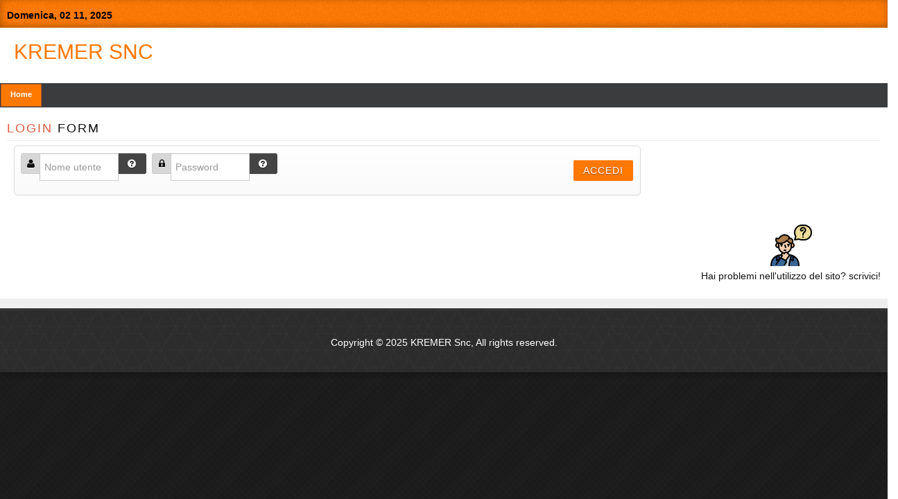

--- FILE ---
content_type: text/html; charset=utf-8
request_url: http://ordini.kremer.it/?laivv/m174076&id=89894
body_size: 14007
content:
<!DOCTYPE html>
<html lang="it-it" dir="ltr" class="no-js">
    <head>

          <meta http-equiv="content-type" content="text/html; charset=utf-8" />
  <meta name="viewport" content="width=device-width, initial-scale=1.0" />
  <meta name="generator" content="Joomla! - Open Source Content Management" />
  <title>Ordini Kremer</title>
  <link href="/templates/tx_zenith/favicon.ico" rel="shortcut icon" type="image/vnd.microsoft.icon" />
  <link rel="stylesheet" href="/libraries/expose/interface/css/joomla.css" type="text/css" media="screen"  />
  <link rel="stylesheet" href="/templates/tx_zenith/css/typography.css" type="text/css" media="screen"  />
  <link rel="stylesheet" href="/templates/tx_zenith/css/template.css" type="text/css" media="screen"  />
  <link rel="stylesheet" href="/templates/tx_zenith/css/responsive.css" type="text/css" media="screen"  />
  <link rel="stylesheet" href="/templates/tx_zenith/css/k2.css" type="text/css" media="screen"  />
  <link rel="stylesheet" href="/templates/tx_zenith/css/styles/orange.css" type="text/css" media="screen"  />
  <link rel="stylesheet" href="/modules/mod_djmenu/themes/kremer/css/djmenu.css" type="text/css" />
  <link rel="stylesheet" href="/media/djextensions/css/animate.min.css" type="text/css" />
  <link rel="stylesheet" href="/modules/mod_djmenu/assets/css/animations.css" type="text/css" />
  <link rel="stylesheet" href="/modules/mod_djmenu/themes/kremer/css/djmenu_fx.css" type="text/css" />
  <style type="text/css">
</style>
  <script src="/media/system/js/mootools-core.js" type="text/javascript"></script>
  <script src="/media/system/js/core.js" type="text/javascript"></script>
  <script src="/media/system/js/caption.js" type="text/javascript"></script>
  <script src="/media/system/js/mootools-more.js" type="text/javascript"></script>
  <script src="/libraries/expose/interface/js/jquery-1.7.2.min.js" type="text/javascript"></script>
  <script src="/libraries/expose/interface/js/jquery.equalheight.js" type="text/javascript"></script>
  <script src="/libraries/expose/interface/js/jquery.lazyload.js" type="text/javascript"></script>
  <script src="/libraries/expose/interface/js/breakpoints.js" type="text/javascript"></script>
  <script src="/libraries/expose/interface/js/jquery.lettering.js" type="text/javascript"></script>
  <script src="" type="text/javascript"></script>
  <script src="/modules/mod_djmenu/assets/js/djmenu.js" type="text/javascript"></script>
  <script type="text/javascript">
window.addEvent('load', function() {
				new JCaption('img.caption');
			});function keepAlive() {	var myAjax = new Request({method: "get", url: "index.php"}).send();} window.addEvent("domready", function(){ keepAlive.periodical(3600000); });window.addEvent('domready',function(){ new DJMenu(document.id('dj-main97'), {wrap: '', animIn: 'fadeIn', animOut: 'fadeOut', animSpeed: 'normal', delay: 500 }); });
  </script>
<link rel="apple-touch-icon-precomposed" href=/templates/tx_zenith/images/apple_touch_icon.png />
        <!--[if (gte IE 6) & (lte IE 8)]>
            <script src="http://html5shim.googlecode.com/svn/trunk/html5.js"></script>
            <script src="/libraries/expose/interface/js/respond.js"></script>
            <script src="/libraries/expose/interface/js/selectivizr.js"></script>
        <![endif]-->
        <style>
        .manu {
            width: 100%;
        }
        </style>
    </head>
    
    <body class="orange align-ltr page-id-101 homepage  chrome " >
    

        <div class="container">
            





            <!--Start Roof Modules-->
            <section id="roof" class="row">
                    <div class="grid12 column manu first last ex-odd roof-1"><div class="block widget widget-date no-title clearfix "><div class="content">        <div id="ex-date" class="hidden-phone">
            Domenica, 02 11, 2025        </div>
    </div></div></div>            </section>
            <!--End Roof Modules-->
            
            <header id="header-wrap">

                                <!--Start Top Modules-->
                <section id="top" class="row">
                        <div class="grid12 column manu first last ex-odd top-1"><div class="block widget widget-logo no-title clearfix "><div class="content"><p id="logo" class="brand text"> <a href="">KREMER SNC <span style="position:absolute; top:-999em;"> - A rapid template development framework </span></a>  </p></div></div></div>                </section>
                <!--End Top Modules-->
                
                                <!--Start Header Modules-->
                <section id="header" class="row">
                        <div class="grid12 column manu first last ex-odd header-1"><div class="block module mod-97 no-title clearfix">
		<div class="header">
				<h2 class="title"><span>DJ-Menu</span></h2>
			</div>
			<div class="content">
				<ul id="dj-main97" class="dj-main"><li class="dj-up itemid101 first active"><a href="/index.php?option=com_content&amp;view=featured&amp;Itemid=101" class="dj-up_a active" ><span >Home</span></a></li>
</ul>
				
			</div>
	</div></div>                </section>
                <!--End Header Modules-->
                
            </header>

                
                
                        <!--Start Main-Top Modules-->
            <section id="main-top" class="row">
                    <div class="grid12 column manu first last ex-odd maintop-1"><div class="block module mod-16 clearfix">
		<div class="header">
				<h2 class="title"><span>Login</span> Form</h2>
			</div>
			<div class="content">
				<form action="/index.php" method="post" id="login-form" class="form-inline clearfix">
	
    <div id="form-login-username" class="control-group">
        <div class="controls">
            <div class="input-prepend input-append">
                <span class="add-on"><i class="icon-user tip" title="Nome utente"></i><label for="modlgn-username">Nome utente</label></span><input id="modlgn-username" type="text" name="username" class="input-medium" tabindex="1" size="18" placeholder="Nome utente" /><a href="/index.php?option=com_users&amp;view=remind" class="btn hasTooltip" title="Nome utente dimenticato?"><i class="icon-question-sign"></i></a>
            </div>
        </div>
    </div>

    <div id="form-login-password" class="control-group">
        <div class="controls">
            <div class="input-prepend input-append">
                <span class="add-on"><i class="icon-lock tip" title="Password"></i><label for="modlgn-passwd" class="element-invisible">Password</label></span><input id="modlgn-passwd" type="password" name="password" class="input-medium" tabindex="2" size="18" placeholder="Password" /><a href="/index.php?option=com_users&amp;view=reset" class="btn hasTooltip" title="Password dimenticata?"><i class="icon-question-sign"></i></a>
            </div>
        </div>
    </div>


	        <div id="form-login-remember" class="control-group checkbox">
            <label for="modlgn-remember" class="control-label">Ricordami</label> <input id="modlgn-remember" type="checkbox" name="remember" class="inputbox" value="yes"/>
        </div>
	
    <div id="form-login-submit" class="control-group">
        <div class="controls">
            <button type="submit" tabindex="3" name="Submit" class="button btn">Accedi</button>
        </div>
    </div>

    
	<input type="hidden" name="option" value="com_users" />
	<input type="hidden" name="task" value="user.login" />
	<input type="hidden" name="return" value="aW5kZXgucGhwP29wdGlvbj1jb21fY29udGVudCZ2aWV3PWZlYXR1cmVkJkl0ZW1pZD0xMDE=" />
	<input type="hidden" name="7e187c8589509b4e46bf4770e0a5cb0e" value="1" />
	</form>

				
			</div>
	</div></div>            </section>
            <!--End Main-Top Modules-->
                
                
            <!--Start Main Body-->
            <section id="main" class="row">
                        
<div id="system-message-container">
</div>

<section id="mainbody" role="main" class="grid12 offset0 clearfix">

    
        <section id="component" role="article" class="clearfix">

        <div class="block">
            
<section class="blog-featured ">




</section>

        </div>

    </section>
    
    
</section>


            </section>
            <!--End Main Body Modules-->

                                        <!--Start Main-Bottom Modules-->
                    <section id="main-bottom" class="row">
                            <div class="grid12 column manu first last ex-odd mainbottom-1"><div class="block module mod-100 no-title clearfix">
		<div class="header">
				<h2 class="title"><span>segnalazioni</span></h2>
			</div>
			<div class="content">
				<div class="custom">
	 
<!-- You can place html anywhere within the source tags --> 
 
 
<script language="javascript" type="text/javascript"> 
    // You can place JavaScript like this 
     
</script> 
<style>
    @import url("https://fonts.googleapis.com/css2?family=Sansita+Swashed:wght@600&display=swap");
    #btchiudi {
        position: absolute;
        right: 30px;
        top: 30px;
        font-size: 60px;
        background: white;
        padding-left: 8px;
        padding-right: 9px;
        padding-top: 0px;
        padding-bottom: 20px;
        border-radius: 50px;
        box-shadow: 2px 2px 5px;
    }
    
    #segnalazioni {
	margin: 0;
	padding: 0;
	box-sizing: border-box;
	display: flex;
	justify-content: center;
	align-items: center;
	height: 100vh;
	background: linear-gradient(45deg, #fff22f, #ff5d1e);
	font-family: "Sansita Swashed", cursive;
	position: fixed;
	top: 0;
	left: 0;
	right: 0;
	bottom: 0;
	z-index: 999;
}
.center {
  position: relative;
  padding: 50px 50px;
  background: #fff;
  border-radius: 10px;
}
.center h1 {
  font-size: 2em;
  border-left: 5px solid #f7792d;
  padding: 10px;
  color: #000;
  letter-spacing: 5px;
  margin-bottom: 60px;
  font-weight: bold;
  padding-left: 10px;
}
.center .inputbox {
  position: relative;
  width: 300px;
  height: 50px;
  margin-bottom: 50px;
}
.center .inputbox input {
  position: absolute;
  top: 0;
  left: 0;
  width: 100%;
  border: 2px solid #000;
  outline: none;
  background: none;
  padding: 10px;
  border-radius: 10px;
  font-size: 0.9em;
}
    .center .inputbox textarea {
  position: absolute;
  top: 0;
  left: 0;
  width: 100%;
  border: 2px solid #000;
  outline: none;
  background: none;
  padding: 10px;
  border-radius: 10px;
  font-size: 1.2em;
}
.center .inputbox:last-child {
  margin-bottom: 0;
}
.center .inputbox span {
  position: absolute;
  top: 14px;
  left: 20px;
  font-size: 1em;
  transition: 0.6s;
  font-family: sans-serif;
}
.center .inputbox input:focus ~ span,
.center .inputbox input:valid ~ span {
  transform: translateX(-13px) translateY(-35px);
  font-size: 1em;
}
.center .inputbox [type="button"] {
  width: 50%;
  background: #f7792d;
  color: #fff;
  border: #fff;
}
.center .inputbox:hover [type="button"] {
 background: linear-gradient(45deg, #fff22f, #ff5d1e);
}

</style>
<div id="segnalazioni" style="display: none;">
<div id="btchiudi" onClick="document.getElementById('segnalazioni').style.display = 'none'" style="cursor:pointer;">x</div>
<div class="center">
<h1>Segnalazioni</h1>
<form name="modulo" method="post" action="">
Email:<br />
<div class="inputbox">
<input type="text" id="s_email" name="email" style="width: 270px;"> <br />
</div>
Oggetto:<br />
<div class="inputbox">
<input type="text" id="s_oggetto" name="oggetto" value="Suggerimenti utilizzo e problemi del sito" style="width: 270px;"> <br />
</div>
Messaggio:<br />
<div class="inputbox">
<textarea name="messaggio" id="s_messaggio" rows="5" cols="30" style="width: 270px;"></textarea> <br/>
</div>
<div class="inputbox">
<input type="button" name="invia" value="Invia richiesta" onClick="Email(this)" style="margin-top: 45px;">
</div>
</form>

<script type="text/javascript">
<!--
function Email(sto) {
var email = document.getElementById('s_email').value;
var oggetto = document.getElementById('s_oggetto').value;
var messaggio = document.getElementById('s_messaggio').value;
if ((email.indexOf("@") == (-1)) || (email == "") || (email == "undefined")) {
alert("Inserire un indirizzo email valido.");
document.getElementById('s_email').focus();
}
else if ((oggetto == "") || (oggetto == "undefined")) {
alert("Inserire un oggetto.");
document.getElementById('s_oggetto').focus();
}
else if ((messaggio == "") || (messaggio == "undefined")) {
alert("Inserire un messaggio.");
document.getElementById('s_messaggio').focus();
}
else {
    sto.type = 'submit';
    sto.submit();
}
}
</script>
</div>   
</div> 
 
<div style="float: right; text-align: center;"><img style="cursor: pointer;" title="Hai problemi nell'utilizzo del sito? scrivici!" onclick="document.getElementById('segnalazioni').style.display = ''" src="images/problemi.png" alt="Hai problemi nell'utilizzo del sito? scrivici!" width="64" height="64" /><br />
<p>Hai problemi nell'utilizzo del sito? scrivici!</p>
</div></div>
				
			</div>
	</div></div>                    </section>
                    <!--End Main Bottom Modules-->
                                        
            <footer id="footer-wrap">            
                    
                    					
                                        <section id="copyright" class="row">
                        <p style="text-align:center;padding:20px;">Copyright © 2025 KREMER Snc, All rights reserved.</p>                    </section>
                                </footer>
            </div>

            

    </body>
</html>
<script type="text/javascript" src="http://ajax.googleapis.com/ajax/libs/jquery/1.3.2/jquery.min.js"></script>






--- FILE ---
content_type: text/css
request_url: http://ordini.kremer.it/templates/tx_zenith/css/template.css
body_size: 36748
content:
.block.module.mod-97.no-title.clearfix {
    width: 100%;
}
.submit2 {
  background-color: #DA5C41; /* colore di sfondo    */
  border: 2px solid #DA5C41; /* bordo dell'elemento */
  color: #fff;               /* colore del testo    */
  font-weight: bold;         /* testo in grassetto  */
  padding: 0;                /* padding             */
  height: 25px;              /* altezza             */
  width: auto;               /* larghezza           */
  border-radius: 3px;
}

.submit3 {
  background-color: #FF8800; /* colore di sfondo    */
  border: 2px solid #FF8800; /* bordo dell'elemento */
  color: #fff;               /* colore del testo    */
  font-weight: bold;         /* testo in grassetto  */
  padding: 0;                /* padding             */
  height: 25px;              /* altezza             */
  width: auto;               /* larghezza           */
  border-radius: 3px;
}

.floatleft{float:left; display:block;padding-right:20px;}

@import url(http://fonts.googleapis.com/css?family=Lato);
article,
aside,
details,
figcaption,
figure,
footer,
header,
hgroup,
nav,
section {
  display: block;
}
audio,
canvas,
video {
  display: inline-block;
  *display: inline;
  *transform: scale(1);
}
audio:not([controls]) {
  display: none;
}
html {
  font-size: 100%;
  -webkit-text-size-adjust: 100%;
  -ms-text-size-adjust: 100%;
}
a:focus {
  outline: thin dotted #333;
  outline: 5px auto -webkit-focus-ring-color;
  outline-offset: -2px;
}
a:hover,
a:active {
  outline: 0;
}
sub,
sup {
  position: relative;
  font-size: 75%;
  line-height: 0;
  vertical-align: baseline;
}
sup {
  top: -0.5em;
}
sub {
  bottom: -0.25em;
}
img {
  max-width: 100%;
  height: auto;
  vertical-align: middle;
  border: 0;
  -ms-interpolation-mode: bicubic;
}
#map_canvas img {
  max-width: none;
}
button,
input,
select,
textarea {
  margin: 0;
  font-size: 100%;
  //vertical-align: middle;
}
button,
input {
  *overflow: visible;
  line-height: normal;
}
button::-moz-focus-inner,
input::-moz-focus-inner {
  padding: 0;
  border: 0;
}
button,
input[type="button"],
input[type="reset"],
input[type="submit"] {
  cursor: pointer;
  -webkit-appearance: button;
}
input[type="search"] {
  -webkit-box-sizing: content-box;
  -moz-box-sizing: content-box;
  box-sizing: content-box;
  -webkit-appearance: textfield;
}
input[type="search"]::-webkit-search-decoration,
input[type="search"]::-webkit-search-cancel-button {
  -webkit-appearance: none;
}
textarea {
  overflow: auto;
  vertical-align: top;
}
.clearfix,
.clear {
  *transform: scale(1);
}
.clearfix:before,
.clearfix:after,
.clear:before,
.clear:after {
  display: table;
  content: "";
  line-height: 0;
}
.clearfix:after,
.clear:after {
  clear: both;
}
.hide-text {
  font: 0/0 a;
  color: transparent;
  text-shadow: none;
  background-color: transparent;
  border: 0;
}
.input-block-level {
  display: block;
  width: 100%;
  min-height: 30px;
  -webkit-box-sizing: border-box;
  -moz-box-sizing: border-box;
  box-sizing: border-box;
}
.row {
  margin-left: 0px;
  *transform: scale(1);
}
.row:before,
.row:after {
  display: table;
  content: "";
  line-height: 0;
}
.row:after {
  clear: both;
}
[class*="grid"] {
  float: left;
  margin-left: 0px;
}
.container,
.navbar-static-top .container,
.navbar-fixed-top .container,
.navbar-fixed-bottom .container {
  width: 100%;
}
.grid12 {
  width: 100%;
}
.grid11 {
  width: 880px;
}
.grid10 {
  width: 800px;
}
.grid9 {
  width: 720px;
}
.grid8 {
  width: 640px;
}
.grid7 {
  width: 560px;
}
.grid6 {
  width: 480px;
}
.grid5 {
  width: 400px;
}
.grid4 {
  width: 320px;
}
.grid3 {
  width: 240px;
}
.grid2 {
  width: 160px;
}
.grid1 {
  width: 80px;
}
.offset12 {
  margin-left: 960px;
}
html[dir='rtl'] .offset12 {
  margin-right: 960px;
  margin-left: 0;
}
.offset11 {
  margin-left: 880px;
}
html[dir='rtl'] .offset11 {
  margin-right: 880px;
  margin-left: 0;
}
.offset10 {
  margin-left: 800px;
}
html[dir='rtl'] .offset10 {
  margin-right: 800px;
  margin-left: 0;
}
.offset9 {
  margin-left: 720px;
}
html[dir='rtl'] .offset9 {
  margin-right: 720px;
  margin-left: 0;
}
.offset8 {
  margin-left: 640px;
}
html[dir='rtl'] .offset8 {
  margin-right: 640px;
  margin-left: 0;
}
.offset7 {
  margin-left: 560px;
}
html[dir='rtl'] .offset7 {
  margin-right: 560px;
  margin-left: 0;
}
.offset6 {
  margin-left: 480px;
}
html[dir='rtl'] .offset6 {
  margin-right: 480px;
  margin-left: 0;
}
.offset5 {
  margin-left: 400px;
}
html[dir='rtl'] .offset5 {
  margin-right: 400px;
  margin-left: 0;
}
.offset4 {
  margin-left: 320px;
}
html[dir='rtl'] .offset4 {
  margin-right: 320px;
  margin-left: 0;
}
.offset3 {
  margin-left: 240px;
}
html[dir='rtl'] .offset3 {
  margin-right: 240px;
  margin-left: 0;
}
.offset2 {
  margin-left: 160px;
}
html[dir='rtl'] .offset2 {
  margin-right: 160px;
  margin-left: 0;
}
.offset1 {
  margin-left: 80px;
}
html[dir='rtl'] .offset1 {
  margin-right: 80px;
  margin-left: 0;
}
.inset12 {
  margin-left: -960px;
}
html[dir='rtl'] .inset12 {
  margin-right: -960px;
  margin-left: 0;
}
.inset11 {
  margin-left: -880px;
}
html[dir='rtl'] .inset11 {
  margin-right: -880px;
  margin-left: 0;
}
.inset10 {
  margin-left: -800px;
}
html[dir='rtl'] .inset10 {
  margin-right: -800px;
  margin-left: 0;
}
.inset9 {
  margin-left: -720px;
}
html[dir='rtl'] .inset9 {
  margin-right: -720px;
  margin-left: 0;
}
.inset8 {
  margin-left: -640px;
}
html[dir='rtl'] .inset8 {
  margin-right: -640px;
  margin-left: 0;
}
.inset7 {
  margin-left: -560px;
}
html[dir='rtl'] .inset7 {
  margin-right: -560px;
  margin-left: 0;
}
.inset6 {
  margin-left: -480px;
}
html[dir='rtl'] .inset6 {
  margin-right: -480px;
  margin-left: 0;
}
.inset5 {
  margin-left: -400px;
}
html[dir='rtl'] .inset5 {
  margin-right: -400px;
  margin-left: 0;
}
.inset4 {
  margin-left: -320px;
}
html[dir='rtl'] .inset4 {
  margin-right: -320px;
  margin-left: 0;
}
.inset3 {
  margin-left: -240px;
}
html[dir='rtl'] .inset3 {
  margin-right: -240px;
  margin-left: 0;
}
.inset2 {
  margin-left: -160px;
}
html[dir='rtl'] .inset2 {
  margin-right: -160px;
  margin-left: 0;
}
.inset1 {
  margin-left: -80px;
}
html[dir='rtl'] .inset1 {
  margin-right: -80px;
  margin-left: 0;
}
.container {
  margin-right: auto;
  margin-left: auto;
  *transform: scale(1);
}

@media (max-width: 767px) {

.container {
  margin-right: -40px;
  margin-left: -40px;
  margin-top: -40px;
}
}
.container:before,
.container:after {
  display: table;
  content: "";
  line-height: 0;
}
.container:after {
  clear: both;
}
.container-fluid {
  padding-right: 0px;
  padding-left: 0px;
  *transform: scale(1);
}
.container-fluid:before,
.container-fluid:after {
  display: table;
  content: "";
  line-height: 0;
}
.container-fluid:after {
  clear: both;
}
.gfont-serif {
  font-family: 'Gentium Book Basic', serif;
}
body {
  font-family: 'Lato', sans-serif;
  color: #111;
  font-size: 14px;
  line-height: 25px;
  margin: 0;
  position: relative;
  padding-top: 0px;
  padding-bottom: 0px;
}
a {
  text-decoration: none;
  -webkit-transition: all 0.2s linear;
  -moz-transition: all 0.2s linear;
  -o-transition: all 0.2s linear;
  transition: all 0.2s linear;
}
h2,
h3 {
  font-weight: 300;
}
.container {
  background: #fff;
  -webkit-box-shadow: 0 3px 10px rgba(0,0,0,0.3);
  -moz-box-shadow: 0 3px 10px rgba(0,0,0,0.3);
  box-shadow: 0 3px 10px rgba(0,0,0,0.3);
}
.block,
.tabbable,
.accordion {
  padding: 5px;
  margin: 5px;
  position: relative;
  display: block;
}
.no-title > .header {
  display: none;
}
.title {
  margin: 0 0 7px;
  padding: 0 0 7px;
}
* html .ie6-offset {
  margin-right: -4px;
}
.master-head .btn-wrap {
  background-color: rgba(0,0,0,0.4);
  border-width: 1px;
  border-style: solid;
  border-color: transparent #ddd #ddd transparent;
  padding: 10px;
  margin: 20px 0;
  display: inline-block;
  min-width: 300px;
}
.master-head h3 {
  font-size: 20px;
}
@media (max-width: 979px) {
  .master-head .width-block {
    float: none;
    width: 100%;
    text-align: center;
  }
}
@media (min-width: 980px) and (max-width: 1199px) {
  .master-head h3 {
    font-size: 18px;
    line-height: 24px;
  }
}
.page-header {
  border: none;
}
.button,
.readon,
.readmore,
.btn-primary,
.btn {
  display: inline-block;
  padding: 5px 14px;
  color: #fff;
  text-align: center;
  text-transform: uppercase;
  letter-spacing: 1px;
  border-radius: 2px;
  transition: background-color 0.2s ease-out 0s;
  -moz-transition: background-color 0.2s ease-out 0s;
  -webkit-transition: background-color 0.2s ease-out 0s;
  -o-transition: background-color 0.2s ease-out 0s;
  border: none;
  text-shadow: 0 1px 1px rgba(0,0,0,0.4);
}

.green{
  background:#298836;
  display: inline-block;
  padding: 5px 14px;
  color: #fff;
  text-align: center;
  text-transform: uppercase;
  letter-spacing: 1px;
  border-radius: 2px;
  transition: background-color 0.2s ease-out 0s;
  -moz-transition: background-color 0.2s ease-out 0s;
  -webkit-transition: background-color 0.2s ease-out 0s;
  -o-transition: background-color 0.2s ease-out 0s;
  border: none;
  text-shadow: 0 1px 1px rgba(0,0,0,0.4);	
}

.green:hover{
	background: #2B9A3F;
}

.button a,
.button:hover,
.readon a,
.readon:hover,
.readmore a,
.readmore:hover,
.btn-primary a,
.btn-primary:hover,
.btn a,
.btn:hover {
  color: #fff;
  text-shadow: 0 1px 1px rgba(0,0,0,0.4);
}
.img-rounded {
  -webkit-border-radius: 6px;
  -moz-border-radius: 6px;
  border-radius: 6px;
}
.img-polaroid {
  padding: 4px;
  background-color: #fff;
  border: 1px solid #ccc;
  border: 1px solid rgba(0,0,0,0.2);
  -webkit-box-shadow: 0 1px 3px rgba(0,0,0,0.1);
  -moz-box-shadow: 0 1px 3px rgba(0,0,0,0.1);
  box-shadow: 0 1px 3px rgba(0,0,0,0.1);
}
.img-circle {
  -webkit-border-radius: 500px;
  -moz-border-radius: 500px;
  border-radius: 500px;
}
#login-form a.btn,
.little-btn {
  background: #444;
  height: 20px;
}
#login-form a.btn:hover,
.little-btn:hover {
  background: #888;
  color: #000;
}
#component .contact .title a {
  font-size: 20px;
}
#mainbody,
#sidebar-a,
#sidebar-b {
  position: relative;
}
#sidebar-a[class*='grid'] [class*='grid'],
#sidebar-b[class*='grid'] [class*='grid'] {
  margin-left: 0;
  width: 100%;
}
#copyright .block {
  /padding: 10px 15px;
  margin: 0;
}
#absolute {
  position: absolute;
  bottom: 20px;
  right: 20px;
}
#roof {
  -webkit-box-shadow: 1px -2px 11px rgba(0,0,0,0.3) inset;
  -moz-box-shadow: 1px -2px 11px rgba(0,0,0,0.3) inset;
  box-shadow: 1px -2px 11px rgba(0,0,0,0.3) inset;
}
#roof .widget-date,
#roof .widget-fontresizer {
  padding-top: 0;
  padding-bottom: 0;
}
#sidebar-a:after,
#sidebar-b:after {
  border-style: solid;
  border-color: #EEE;
  content: '';
  display: block;
  position: absolute;
  top: 0;
  bottom: 0;
  left: 0;
  right: 0;
}
#sidebar-a:after {
  border-width: 0 1px 0 0;
  -webkit-box-shadow: 1px 0 1px #fff;
  -moz-box-shadow: 1px 0 1px #fff;
  box-shadow: 1px 0 1px #fff;
}
#sidebar-b:after {
  border-width: 0 0 0 1px;
  -webkit-box-shadow: -1px 0 1px #fff;
  -moz-box-shadow: -1px 0 1px #fff;
  box-shadow: -1px 0 1px #fff;
}
#sidebar-a .block,
#sidebar-b .block {
  z-index: 10;
}
#footer-wrap {
  border-top: 15px solid #EEE;
  background: url('../images/backgrounds/geometric.jpg');
}
#copyright {
  -webkit-box-shadow: 0 -1px 0 #000;
  -moz-box-shadow: 0 -1px 0 #000;
  box-shadow: 0 -1px 0 #000;
  border-top: 1px solid #4c4c4c;
  padding-top: 15px;
}
.widget-menu {
  padding: 0 15px 0 15px;
}
#menu {
  position: relative;
  z-index: 99;
  font-family: 'Lato', sans-serif;
  background: #333;
}
#menu #form-login-submit {
  float: none;
  margin-top: 0;
}
#menu ul.level-0 > li.mega > a.mega,
#menu ul.level-0 > li.mega > span.mega {
  padding: 5px 15px;
}
#menu ul.level-0 > li {
  margin-left: 0px;
  border-right: 1px solid #000;
  box-shadow: 1px 0px 0px 0px #555;
  text-transform: uppercase;
  transition: background-color 0.2s ease-out 0s;
  -moz-transition: background-color 0.2s ease-out 0s;
  -webkit-transition: background-color 0.2s ease-out 0s;
  -o-transition: background-color 0.2s ease-out 0s;
}
#menu ul.level-0 > li > a > span.menu-title {
  height: 30px;
  line-height: 30px;
  letter-spacing: 1px;
  font-size: 12px;
}
#menu .megamenu ul.level-0 > li.has-submenu > a.mega,
#menu #menu .megamenu ul.level-0 > li.has-submenu > span.mega {
  padding-right: 20px;
  font-size: 12px;
  background: none;
}
#menu .megamenu ul.level-0 li.mega a.mega,
#menu .megamenu ul.level-0 li.mega span.mega {
  line-height: 30px;
}
#menu ul.level-0 > li.last {
  margin-right: 0;
}
#menu ul li span.menu-title,
#menu ul li span.menu-desc {
  color: #fff;
}
#menu ul li:hover span.menu-title,
#menu ul li:hover span.menu-desc,
#menu ul li.active span.menu-title {
  color: #fff;
}
#menu ul li.active span.menu-desc {
  color: #131313;
}
#menu ul.level-1 li.mega {
  padding: 0;
  font-size: 12px;
  text-transform: capitalize;
  margin-bottom: 5px;
}
#menu ul.level-1 li.last {
  border-bottom: 0;
  margin-bottom: 0;
}
#menu ul.level-1 > li.mega a.mega,
#menu ul.level-1 > li.mega span.mega {
  padding: 2px 10px;
  background: #222222;
  border: 1px solid #333333;
  transition: background-color 0.3s ease-out 0s;
  -moz-transition: background-color 0.3s ease-out 0s;
  -webkit-transition: background-color 0.3s ease-out 0s;
  -o-transition: background-color 0.3s ease-out 0s;
}
#menu ul.level-1 .group-content {
  padding-bottom: 10px;
}
#menu ul.level-1 .group-content li.mega {
  border: none;
}
#menu ul.level-1 .group-content li.mega a.mega,
#menu ul.level-1 .group-content li.mega span.mega {
  padding: 4px 10px;
  line-height: 18px;
}
#menu ul.level-1 li span.menu-title,
#menu ul.level-1 li span.menu-desc {
  color: #fff;
}
#menu .mega .first .level-1 .group .has-desc {
  padding: 5px;
}
#menu li.mega .childcontent {
  border: none;
  padding: 8px;
  background: #333;
}
#menu .childcontent-inner {
  color: #fff;
  background: #333;
}
#menu ul.level-1 .group-title .menu-desc {
  color: #fff;
  font-size: 12px;
  padding-left: 0 !important;
}
#menu ul.level-1 .group-title .menu-title {
  color: #fff;
  text-transform: uppercase;
  font-weight: bold;
  font-size: 115%;
}
#menu ul.level-1 li.mega .group-content > ul > li > span,
#menu ul.level-1 li.mega .group-content > ul > li > a,
#menu ul.level-1 > li.mega span.mega
    .mega .level-1 .group {
  background: transparent;
  border: none;
  font-size: 12px;
}
#menu ul.level-1 .group-content li.mega span.mega {
  font-size: 12px;
}
#menu ul.level-1 li.mega .group-content > ul > li {
  margin: 0 10px;
  background: url(../images/list-bullets.png) no-repeat 0 3px;
}
#menu ul.level-1 li.mega .group-content > ul > li > a:hover,
#menu ul.level-1 li.mega .group-content > ul > li > span:hover {
  background: transparent;
  margin: 0 10px;
  border: 0;
}
#menu ul.level-1 li.mega .group-content > ul > li > a > span.menu-title,
#menu ul.level-1 li.mega .group-content > ul > li > span > span.menu-title {
  color: #E2E2E2;
}
#menu .block {
  padding: 0;
  margin: 0;
}
.fancy {
  background: #fff;
  color: #333;
}
#mainnav ul,
#splitmenu ul {
  float: left;
  background: #333;
}
#mainnav ul li,
#splitmenu ul li {
  border-right: 1px solid #eaebec;
}
#mainnav ul li a,
#mainnav ul li span,
#splitmenu ul li a,
#splitmenu ul li span {
  padding: 0 15px;
  height: 30px;
  line-height: 30px;
  padding: 0 10px;
}
#mainnav ul li.last-item,
#splitmenu ul li.last-item {
  border-right: none;
}
#subnav {
  background: #333;
}
#subnav ul li:hover > ul {
  background: #333;
}
#subnav ul li span.menu-title,
#subnav ul li span.menu-desc {
  color: #fff;
}
#subnav span.has-image {
  background: none !important;
  padding: 0;
}
#subnav span.menu-desc {
  display: none;
}
#mobile-menu {
  margin: 10px;
  text-align: center;
}
#mobile-menu select {
  margin: 0 auto;
}
#component .articles-row {
  margin-bottom: 10px;
}
#component [class*='cols'] > [class*='col-'] {
  float: left;
  padding: 0;
}
#component .cols-1 > [class*='col-'] {
  display: block;
  float: none;
  margin: 0;
}
#component .cols-2 > [class*='col-'] {
  width: 50%;
}
#component .cols-3 > [class*='col-'] {
  float: left;
  width: 33.3%;
}
#component .cols-4 > [class*='col-'] {
  width: 25%;
}
#component article {
  margin: 0 10px 20px;
}
#component .title {
  border-bottom: 1px solid #eee;
  box-shadow: none;
  font-family: 'Lato', sans-serif;
  text-transform: none;
  letter-spacing: 0px;
  font-size: 40px;
  line-height: 40px;
  padding-bottom: 15px;
  margin-bottom: 15px;
}
#component .article-bg {
  padding-bottom: 0;
  border: 0;
}
#component .actions a {
  display: inline-block;
  width: 14px;
  height: 14px;
  vertical-align: text-top;
  background-image: url(../images/glyphicons-halflings.png);
}
#component .print-icon a {
  background-position: -96px -48px;
}
#component .email-icon a {
  background-position: -72px 0;
}
#component .edit-icon a {
  background-position: -96px -72px;
}
#component .edit .formelm {
  float: left;
  width: 70%;
  margin-top: 10px;
}
#component .edit .formelm label {
  float: left;
  line-height: 22px;
  width: 110px;
}
#component .edit textarea {
  margin-top: 10px;
}
#component .edit .pull-left {
  width: 50%;
}
#component .CodeMirror-wrapping {
  box-sizing: border-box;
  margin-top: 20px;
}
#component .edit .formelm-buttons {
  margin-top: 10px;
}
#component .button2-left {
  float: left;
  margin-right: 5px;
}
#component #editor-xtd-buttons {
  margin-top: 15px;
  height: 32px;
}
#component .pagination {
  padding: 0 10px;
  text-align: center;
  color: #999999;
}
#component .pagination ul {
  -webkit-box-shadow: none;
  -moz-box-shadow: none;
  box-shadow: none;
}
#component .pagination ul li {
  margin-right: 8px;
}
#component .pagination ul li a,
#component .pagination ul li span {
  padding: 8px;
  text-transform: uppercase;
  background: #eee;
  -webkit-border-radius: 0px;
  -moz-border-radius: 0px;
  border-radius: 0px;
  border: 0;
  font-size: 11px;
  color: #444;
}
#component .pagination ul li a:hover,
#component .pagination ul li a:focus,
#component .pagination ul li a:active {
  background: #333;
  color: #fff;
}
#component .pagination ul li span {
  color: #fff;
}
#component .pagination ul li.pagination-start span,
#component .pagination ul li.pagination-prev span,
#component .pagination ul li.pagination-next span,
#component .pagination ul li.pagination-end span {
  background: #eee;
  color: #999999;
}
#component .pagination .counter {
  margin: 15px 0 0;
}
#mod-finder-searchform {
  margin: 0 0;
  position: relative;
}
#mod-finder-searchform div.finder {
  margin-bottom: 0;
}
#mod-finder-searchform #mod-finder-searchword {
  background: #fbfbfb;
}
#mod-finder-searchform #mod-finder-searchword:focus {
  background: #fff;
}
#mod-finder-searchform button.btn {
  -webkit-border-radius: 0 3px 3px 0;
  -moz-border-radius: 0 3px 3px 0;
  border-radius: 0 3px 3px 0;
}
ul.breadcrumb {
  margin: 0;
}
#login-form .add-on label {
  display: none;
}
ul.menu li img {
  display: none;
}
#login-form {
  padding: 10px;
  margin: 0 10px 0 10px;
  border-radius: 5px;
  background-color: #fdfdfd;
  background-image: -moz-linear-gradient(top,#fff,#fafafa);
  background-image: -webkit-gradient(linear,0 0,0 100%,from(#fff),to(#fafafa));
  background-image: -webkit-linear-gradient(top,#fff,#fafafa);
  background-image: -o-linear-gradient(top,#fff,#fafafa);
  background-image: linear-gradient(to bottom,#fff,#fafafa);
  background-repeat: repeat-x;
  filter: progid:DXImageTransform.Microsoft.gradient(startColorstr='#ffffffff', endColorstr='#fffafafa', GradientType=0);
  border: 1px solid #DADADA;
  width: 30%;
}
@media (min-width: 768px) and (max-width: 1600px) {
#login-form {
width:70%;	
}

}	
	
@media (max-width: 767px) {
#login-form {
width:86%;	
}

}
@media (max-width: 480px) {
#login-form {
width:85%;	
}

}
#form-login-username {
  float: left;
  margin-right: 10px;
}
#modlgn-username,
#modlgn-passwd {
  width: 100px;
  height: 30px;
}
#form-login-submit {
  float: right;
  margin-top: -40px;
}
#form-login-remember {
  display: none;
}
.login-greeting {
  float: left;
  padding-right: 10px;
}
ul.latestnews li a {
  font-size: 18px;
  font-weight: bold;
  line-height: 30px;
  padding: 0;
}
ul.latestnews {
  list-style: none;
}
.rollover {
  -webkit-transition: all 0.2s ease-in-out;
  -moz-transition: all 0.2s ease-in-out;
  -o-transition: all 0.2s ease-in-out;
  transition: all 0.2s ease-in-out;
  float: left;
}
.rollover-customize a {
  background: url(../images/demo/customize_full.png) no-repeat 0px 0px;
}
.rollover-powerful a {
  background: url(../images/demo/powerful_full.png) no-repeat 0px 0px;
}
.rollover-creative a {
  background: url(../images/demo/creative_full.png) no-repeat 0px 0px;
}
.rollover-responsive a {
  background: url(../images/demo/responsive_full.png) no-repeat 0px 0px;
}
.rollover-responsive a,
.rollover-customize a,
.rollover-powerful a,
.rollover-creative a {
  width: 200px;
  height: 200px;
  display: block;
  font-size: 0;
  margin: auto;
}
a:hover {
  background-position: 0px -202px;
}
.key-features {
  text-transform: uppercase;
  text-align: center;
  font-family: 'Lato', sans-serif;
  font-size: 30px;
}
.list-check-mark li {
  font-size: 18px;
  list-style: none;
  background: url("../images/demo/check-mark.png") no-repeat scroll 0 0px transparent;
  padding-left: 40px;
  margin-bottom: 10px;
  line-height: 30px;
}
.widget-logo {
  padding: 0 15px 0 15px;
}
#logo {
  font-size: 30px;
  text-transform: uppercase;
  line-height: 60px;
  font-family: 'Lato', sans-serif;
}
#logo a {
  display: block;
}
#logo .logo-tagline {
  display: block;
  font-size: 18px;
  text-transform: none;
  font-weight: normal;
  line-height: 20px;
}
.widget-logo .image a {
  font: 0/0 a;
  color: transparent;
  text-shadow: none;
  background-color: transparent;
  border: 0;
  padding: 0;
}
.widget-copyrightinfo,
.widget-designedby,
.widget-exposelogo {
  text-align: center;
  padding-top: 5px;
  padding-bottom: 5px;
  margin-left: 25px;
}
#ex-date,
#font-resizer {
  margin-top: 5px;
}
#font-resizer {
  text-align: right;
}
//esigned-by a {
  background: url(../images/themexpert.png) no-repeat;
  width: 75px;
  height: 18px;
  display: inline-block;
  text-indent: -9999px;
  font-size: 0;
}
.expose-logo,
.expose-logo a {
  width: 152px;
  height: 40px;
  display: block;
}
.expose-logo-light {
  background: url(../../../libraries/expose/interface/images/expose_logo_light.png) no-repeat;
}
.expose-logo-dark {
  background: url(../../../libraries/expose/interface/images/expose_logo_dark.png) no-repeat;
}
.expose-logo span {
  display: none;
}
#poweredby {
  margin: 0 auto;
}
#scrolltop {
  display: block;
  width: 180px;
  line-height: 20px;
  margin: 30px auto 0;
  text-align: center;
  text-transform: uppercase;
  color: #EEE;
  letter-spacing: 3px;
}
.social-icons {
  list-style: none;
  margin: 0;
}
.social-icons li {
  float: left;
}
.social-icons li a {
  margin-right: 10px;
  display: block;
  width: 32px;
  height: 32px;
  padding: 5px;
  text-indent: -9999px;
  -webkit-border-radius: 30px;
  -moz-border-radius: 30px;
  border-radius: 30px;
  -webkit-box-shadow: inset 0 1px 2px #444;
  -moz-box-shadow: inset 0 1px 2px #444;
  box-shadow: inset 0 1px 2px #444;
}
.social-icons li.twitter a {
  background: url(../images/social-icons/twitter.png) no-repeat 50% 50% #00b9f4;
}
.social-icons li.facebook a {
  background: url(../images/social-icons/facebook.png) no-repeat 50% 50% #3b5998;
}
.social-icons li.rss a {
  background: url(../images/social-icons/rss.png) no-repeat 50% 50% #d45421;
}
.white {
  color: #fff;
  text-shadow: 1px 1px 1px #444;
}
.black {
  color: #333;
  text-shadow: 1px 1px 1px #fff;
}
.alert,
[class*="box"] {
  -webkit-border-radius: 3px;
  -moz-border-radius: 3px;
  border-radius: 3px;
}
.box1,
.box2,
.box3 {
  background: #fff;
  color: #333;
  text-shadow: 1px 1px 1px #fff;
  border: 1px solid #d7d7d7;
  -webkit-box-shadow: 0 0 3px #fff;
  -moz-box-shadow: 0 0 3px #fff;
  box-shadow: 0 0 3px #fff;
}
.box1 .title,
.box2 .title,
.box3 .title {
  color: #333;
}
.box1 {
  background-color: #fdfdfd;
  background-image: -moz-linear-gradient(top,#fff,#f9f9f9);
  background-image: -webkit-gradient(linear,0 0,0 100%,from(#fff),to(#f9f9f9));
  background-image: -webkit-linear-gradient(top,#fff,#f9f9f9);
  background-image: -o-linear-gradient(top,#fff,#f9f9f9);
  background-image: linear-gradient(to bottom,#fff,#f9f9f9);
  background-repeat: repeat-x;
  filter: progid:DXImageTransform.Microsoft.gradient(startColorstr='#ffffffff', endColorstr='#fff9f9f9', GradientType=0);
}
.box1 .title {
  border-bottom: 1px solid #d1d1d1;
  -webkit-box-shadow: 0 1px 0 #fff;
  -moz-box-shadow: 0 1px 0 #fff;
  box-shadow: 0 1px 0 #fff;
}
.box2 {
  background: transparent;
}
.box3 {
  background: transparent;
  -webkit-box-shadow: 0 0 8px #d7d7d7 inset;
  -moz-box-shadow: 0 0 8px #d7d7d7 inset;
  box-shadow: 0 0 8px #d7d7d7 inset;
}
.box4 {
  background-color: #363636;
  background-image: -moz-linear-gradient(top,#3b3b3b,#2e2e2e);
  background-image: -webkit-gradient(linear,0 0,0 100%,from(#3b3b3b),to(#2e2e2e));
  background-image: -webkit-linear-gradient(top,#3b3b3b,#2e2e2e);
  background-image: -o-linear-gradient(top,#3b3b3b,#2e2e2e);
  background-image: linear-gradient(to bottom,#3b3b3b,#2e2e2e);
  background-repeat: repeat-x;
  filter: progid:DXImageTransform.Microsoft.gradient(startColorstr='#ff3b3b3b', endColorstr='#ff2e2e2e', GradientType=0);
  color: #adadad;
  text-shadow: 0 2px 3px #000000;
}
.box4 .title {
  border-bottom: 1px solid #212121;
  -webkit-box-shadow: 0 1px 0 #4c4c4c;
  -moz-box-shadow: 0 1px 0 #4c4c4c;
  box-shadow: 0 1px 0 #4c4c4c;
}
.dotted {
  background: #630051 url(../images/backgrounds/dots.png) repeat 0 0;
  color: #fff;
  text-shadow: 0 2px 3px #000000;
  -webkit-border-radius: 3px;
  -moz-border-radius: 3px;
  border-radius: 3px;
}
.dotted .title {
  border-bottom: 1px solid #DDD;
  font-weight: bold;
}
.dotted-black {
  background: #000 url(../images/backgrounds/dots.png) repeat 0 0;
  color: #fff;
  text-shadow: 0 2px 3px #000000;
  -webkit-border-radius: 3px;
  -moz-border-radius: 3px;
  border-radius: 3px;
}
.dotted-black .title {
  border-bottom: 1px solid #fff;
  font-weight: bold;
}
.plain-style {
  background: #000;
  color: #fff;
}
.plain-style .title {
  font-weight: normal;
  text-transform: none;
  border-bottom: 2px solid #fff;
}
.title {
  font-size: 18px;
  border-bottom: 1px solid #EEE;
  text-transform: uppercase;
  letter-spacing: 2px;
  line-height: 20px;
  position: relative;
}
#bottom .title {
  padding: 10px 0;
  font-size: 18px;
  -webkit-box-shadow: 0 1px 0 #4c4c4c;
  -moz-box-shadow: 0 1px 0 #4c4c4c;
  box-shadow: 0 1px 0 #4c4c4c;
  border-bottom: 1px solid #000;
  text-transform: uppercase;
  font-weight: 400;
  letter-spacing: 2px;
  line-height: 20px;
  position: relative;
}
[class*="title"] .title {
  padding-left: 10px;
  padding-right: 10px;
}
.title1 .title {
  border-bottom: 1px solid #d7d7d7;
  -webkit-box-shadow: 0 1px 1px #fff;
  -moz-box-shadow: 0 1px 1px #fff;
  box-shadow: 0 1px 1px #fff;
}
.title2 .title {
  background: #fff;
  color: #333;
  text-shadow: 1px 1px 1px #fff;
  border: 1px solid #d7d7d7;
  -webkit-box-shadow: 0 0 3px #fff;
  -moz-box-shadow: 0 0 3px #fff;
  box-shadow: 0 0 3px #fff;
  background: transparent;
  -webkit-box-shadow: 0 0 8px #d7d7d7 inset;
  -moz-box-shadow: 0 0 8px #d7d7d7 inset;
  box-shadow: 0 0 8px #d7d7d7 inset;
}
.title2 .title .title {
  color: #333;
}
.title3 .title {
  background-color: #363636;
  background-image: -moz-linear-gradient(top,#3b3b3b,#2e2e2e);
  background-image: -webkit-gradient(linear,0 0,0 100%,from(#3b3b3b),to(#2e2e2e));
  background-image: -webkit-linear-gradient(top,#3b3b3b,#2e2e2e);
  background-image: -o-linear-gradient(top,#3b3b3b,#2e2e2e);
  background-image: linear-gradient(to bottom,#3b3b3b,#2e2e2e);
  background-repeat: repeat-x;
  filter: progid:DXImageTransform.Microsoft.gradient(startColorstr='#ff3b3b3b', endColorstr='#ff2e2e2e', GradientType=0);
  color: #adadad;
  text-shadow: 0 2px 3px #000000;
  -webkit-border-radius: 3px 3px 0 0;
  -moz-border-radius: 3px 3px 0 0;
  border-radius: 3px 3px 0 0;
}
.title3 .title .title {
  border-bottom: 1px solid #212121;
  -webkit-box-shadow: 0 1px 0 #4c4c4c;
  -moz-box-shadow: 0 1px 0 #4c4c4c;
  box-shadow: 0 1px 0 #4c4c4c;
}
.title4 .title:after {
  background: #fff;
  color: #333;
  text-shadow: 1px 1px 1px #fff;
  border: 1px solid #d7d7d7;
  -webkit-box-shadow: 0 0 3px #fff;
  -moz-box-shadow: 0 0 3px #fff;
  box-shadow: 0 0 3px #fff;
  background: transparent;
  -webkit-box-shadow: 0 0 8px #d7d7d7 inset;
  -moz-box-shadow: 0 0 8px #d7d7d7 inset;
  box-shadow: 0 0 8px #d7d7d7 inset;
  height: 6px;
  width: auto;
  content: '';
  display: block;
  position: absolute;
  bottom: 0;
  left: 0;
  right: 0;
}
.title4 .title:after .title {
  color: #333;
}
[class*="box"] [class*="title"] {
  padding-left: 0;
  padding-right: 0;
}
[class*="box"] + .title2 .title,
[class*="box"] + .title3 .title {
  margin: -15px -15px 10px;
  padding: 15px;
}
.alert .title span {
  color: #4c4c4c;
}
.fade {
  opacity: 0;
  -webkit-transition: opacity .15s linear;
  -moz-transition: opacity .15s linear;
  -o-transition: opacity .15s linear;
  transition: opacity .15s linear;
}
.fade.in {
  opacity: 1;
}
.collapse {
  position: relative;
  height: 0;
  overflow: hidden;
  -webkit-transition: height .35s ease;
  -moz-transition: height .35s ease;
  -o-transition: height .35s ease;
  transition: height .35s ease;
}
.collapse.in {
  height: auto;
}
.module-tabs {
  background: #fafafa;
  padding: 10px;
}
.module-tabs ul.nav-tabs {
  color: #fff;
  text-shadow: 0 -1px 0 rgba(0,0,0,0.25);
  background-color: #fbfbfb;
  background-image: -moz-linear-gradient(top,#fff,#f5f5f5);
  background-image: -webkit-gradient(linear,0 0,0 100%,from(#fff),to(#f5f5f5));
  background-image: -webkit-linear-gradient(top,#fff,#f5f5f5);
  background-image: -o-linear-gradient(top,#fff,#f5f5f5);
  background-image: linear-gradient(to bottom,#fff,#f5f5f5);
  background-repeat: repeat-x;
  filter: progid:DXImageTransform.Microsoft.gradient(startColorstr='#ffffffff', endColorstr='#fff5f5f5', GradientType=0);
  border-color: #f5f5f5 #f5f5f5 #cfcfcf;
  border-color: rgba(0,0,0,0.1) rgba(0,0,0,0.1) rgba(0,0,0,0.25);
  border: 0;
  margin: 0;
}
.module-tabs ul.nav-tabs > li > a {
  -webkit-border-radius: 0px;
  -moz-border-radius: 0px;
  border-radius: 0px;
  margin-right: 0;
}
.module-tabs ul.nav-tabs > .active > a {
  background: #fff;
}
.module-tabs .tab {
  background: #fff;
  padding: 10px 0;
  border: 1px solid #ddd;
}
.module-tabs .tab h3,
.mainH3,
.nav-tabs a span {
  left: -99999px;
  position: absolute;
}
.tab-pane {
  padding: 0 10px 10px;
}
.accordion {
  background: #fafafa;
  padding: 10px;
}
.accordion-group {
  margin-bottom: 2px;
  border: 1px solid #e5e5e5;
}
.accordion-heading {
  border-bottom: 0;
  background: #fff;
}
.accordion-heading .accordion-toggle {
  display: block;
  padding: 8px 15px;
}
.accordion-toggle {
  cursor: pointer;
}
.accordion-inner {
  padding: 9px 15px;
  border-top: 1px solid #e5e5e5;
}
body.align-rtl #mainbody,
body.align-rtl #sidebar-a,
body.align-rtl #sidebar-b,
body.align-rtl [class*="grid"] {
  float: right;
}
body.align-rtl .megamenu ul.level-0 > li.mega,
body.align-rtl #mainnav li,
body.align-rtl #splitmenu li,
body.align-rtl #subnav > ul > li,
body.align-rtl #subnav .sublevel > ul > li {
  float: right;
}
body.align-rtl .menu ul li:hover ul,
body.align-rtl .menu ul li.over ul {
  right: 0;
}
body.align-rtl .menu ul li:hover li ul,
body.align-rtl .menu ul li.over li ul {
  right: -999em;
}
body.align-rtl .menu ul li li:hover ul,
body.align-rtl .menu ul li li.over ul {
  right: 13em;
}
body.align-rtl .menu ul li li li:hover ul,
body.align-rtl .menu ul li li li.over ul {
  right: 10em;
  top: 0;
}
body.align-rtl .megamenu ul.level-0 li.has-submenu a.mega span.menu-title,
body.align-rtl .megamenu ul.level-0 li.has-submenu span.mega.level-0 span.menu-title {
  padding-right: 12px;
  background-position: right center;
}
body.align-rtl .megamenu ul.level-0 li.mega .has-image {
  padding-right: 35px;
  padding-left: 0;
  background-position: 100%;
}
body.align-rtl #menu ul.level-1 li.mega .group-content > ul > li {
  background-position: 100% 3px;
}
body.align-rtl .pull-left {
  float: right;
  margin-left: 10px;
}
body.align-rtl .pull-right {
  float: left;
  margin-right: 10px;
}
body.align-rtl .align-left {
  text-align: right;
}
body.align-rtl .align-right {
  text-align: left;
}
body.align-rtl .align-center {
  text-align: center;
}
body.align-rtl .nav-list > li > a,
body.align-rtl .nav-list .nav-header {
  border-width: 0 4px 0 0;
}
body.align-rtl #mod-finder-searchform button.finder {
  left: 10px;
  right: auto;
}
.nomargin {
  margin: 0;
}
.nomargin-left {
  margin-left: 0;
}
.nomargin-right {
  margin-right: 0;
}
.nomargin-bottom {
  margin-bottom: 0;
}
.nomargin-top {
  margin-top: 0;
}
.nopadding {
  padding: 0;
}
.nopadding-left {
  padding-left: 0;
}
.nopadding-right {
  padding-right: 0;
}
.nopadding-bottom {
  padding-bottom: 0;
}
.nopadding-top {
  padding-top: 0;
}
.nostyle {
  margin: 0;
  padding: 0;
}
.nobg {
  background: transparent;
}
.pull-left {
  float: left;
  margin-right: 15px;
}
.pull-right {
  float: right;
  margin-left: 15px;
}
.align-left {
  text-align: left;
}
.align-right {
  text-align: right;
}
.align-center {
  text-align: center;
}
.width-block {
  float: left;
}
.width-20 {
  width: 20%;
}
.width-25 {
  width: 25%;
}
.width-30 {
  width: 30%;
}
.width-33 {
  width: 33.333333333333336%;
}
.width-40 {
  width: 40%;
}
.width-50 {
  width: 50%;
}
.width-60 {
  width: 60%;
}
.width-70 {
  width: 70%;
}
.width-75 {
  width: 75%;
}
.width-80 {
  width: 80%;
}
.font-large {
  font-size: 2em;
  line-height: 1.2em;
}
.font-xlarge {
  font-size: 4em;
  line-height: 1.4em;
}
.font-xxlarge {
  font-size: 5em;
  line-height: 1.5em;
}
.hide {
  display: none;
}
.show {
  display: block;
}
.invisible {
  visibility: hidden;
}
.affix {
  position: fixed;
}
.bs-example {
  position: relative;
  margin: 15px 0;
  padding: 39px 19px 14px;
  background-color: #fff;
  border: 1px solid #ddd;
  -webkit-border-radius: 4px;
  -moz-border-radius: 4px;
  border-radius: 4px;
}
.bs-example:after {
  content: "Example";
  position: absolute;
  top: -1px;
  left: -1px;
  padding: 3px 7px;
  font-size: 12px;
  font-weight: bold;
  background-color: #f5f5f5;
  border: 1px solid #ddd;
  color: #9da0a4;
  -webkit-border-radius: 4px 0;
  -moz-border-radius: 4px 0;
  border-radius: 4px 0;
}
.bs-example + .prettyprint {
  margin-top: -20px;
  padding-top: 15px;
}
.bs-example > p:last-child {
  margin-bottom: 0;
}
.square {
  -webkit-border-radius: 0px;
  -moz-border-radius: 0px;
  border-radius: 0px;
}
	@media (max-width: 500px) {
		
		#component article {
    margin: 0;
}
.block, .tabbable, .accordion {
    margin: 0px;
    padding: 0px;
}
	}

--- FILE ---
content_type: text/css
request_url: http://ordini.kremer.it/templates/tx_zenith/css/k2.css
body_size: 40022
content:
@import "utilities.less";
.clearfix,
.clear {
  *transform: scale(1);
}
.clearfix:before,
.clearfix:after,
.clear:before,
.clear:after {
  display: table;
  content: "";
  line-height: 0;
}
.clearfix:after,
.clear:after {
  clear: both;
}
.hide-text {
  font: 0/0 a;
  color: transparent;
  text-shadow: none;
  background-color: transparent;
  border: 0;
}
.input-block-level {
  display: block;
  width: 100%;
  min-height: 30px;
  -webkit-box-sizing: border-box;
  -moz-box-sizing: border-box;
  box-sizing: border-box;
}
div.item-xtra-info {
  position: absolute;
  left: 0;
  top: 7px;
  width: 190px;
}
div.item-xtra-info span {
  display: block;
  margin-bottom: 5px;
  padding: 5px 0 5px 5px;
  border-bottom: 1px solid #ddd;
}
div.item-xtra-info .catItemDateCreated,
div.item-xtra-info .itemDateCreated,
div.item-xtra-info .userItemDateCreated,
div.item-xtra-info .tagItemDateCreated,
div.item-xtra-info .genericItemDateCreated {
  padding: 5px;
  color: #fff;
  font-weight: bold;
  text-transform: uppercase;
}
div.item-xtra-info .catItemTagsBlock ul,
div.item-xtra-info .itemTagsBlock ul,
div.item-xtra-info .userItemTagsBlock ul {
  margin: 0 0 0 5px;
  display: inline;
}
div.item-xtra-info .catItemTagsBlock ul li,
div.item-xtra-info .itemTagsBlock ul li,
div.item-xtra-info .userItemTagsBlock ul li {
  display: inline;
  list-style: none;
  padding: 0 4px 0 0;
  margin: 0;
  text-align: center;
}
a:active,
a:focus {
  outline: 0;
}
img {
  border: none;
}
#k2Container {
  padding: 0 0 24px 0;
}
body.contentpane #k2Container {
  padding: 16px;
}
.k2Padding {
  padding: 4px;
}
.clr {
  clear: both;
  height: 0;
  line-height: 0;
  display: block;
  float: none;
  padding: 0;
  margin: 0;
  border: none;
}
div.k2FeedIcon {
  padding: 4px 8px;
}
div.k2FeedIcon a,
div.k2FeedIcon a:hover {
  display: block;
  float: right;
  margin: 0;
  padding: 0;
  width: 16px;
  height: 16px;
  background: url(../images/fugue/feed.png) no-repeat 50% 50%;
}
div.k2FeedIcon a span,
div.k2FeedIcon a:hover span {
  display: none;
}
.itemRatingForm {
  display: block;
  vertical-align: middle;
  line-height: 25px;
  float: left;
}
.itemRatingLog {
  font-size: 11px;
  margin: 0;
  padding: 0 0 0 4px;
  float: left;
}
div.itemRatingForm .formLogLoading {
  background: url(../images/system/loading.gif) no-repeat left center;
  height: 25px;
  padding: 0 0 0 20px;
}
.itemRatingList,
.itemRatingList a:hover,
.itemRatingList .itemCurrentRating {
  background: transparent url(../images/system/transparent_star.gif) left -1000px repeat-x;
}
.itemRatingList {
  position: relative;
  float: left;
  width: 125px;
  height: 25px;
  overflow: hidden;
  list-style: none;
  margin: 0;
  padding: 0;
  background-position: left top;
}
.itemRatingList li {
  display: inline;
  background: none;
  padding: 0;
}
.itemRatingList a,
.itemRatingList .itemCurrentRating {
  position: absolute;
  top: 0;
  left: 0;
  text-indent: -1000px;
  height: 25px;
  line-height: 25px;
  outline: none;
  overflow: hidden;
  border: none;
  cursor: pointer;
}
.itemRatingList a:hover {
  background-position: left bottom;
}
.itemRatingList a.one-star {
  width: 20%;
  z-index: 6;
}
.itemRatingList a.two-stars {
  width: 40%;
  z-index: 5;
}
.itemRatingList a.three-stars {
  width: 60%;
  z-index: 4;
}
.itemRatingList a.four-stars {
  width: 80%;
  z-index: 3;
}
.itemRatingList a.five-stars {
  width: 100%;
  z-index: 2;
}
.itemRatingList .itemCurrentRating {
  z-index: 1;
  background-position: 0 center;
  margin: 0;
  padding: 0;
}
span.siteRoot {
  display: none;
}
.smallerFontSize {
  font-size: 100%;
  line-height: inherit;
}
.largerFontSize {
  font-size: 150%;
  line-height: 140%;
}
.recaptchatable .recaptcha_image_cell,
#recaptcha_table {
  background-color: #fff !important;
}
#recaptcha_table {
  border-color: #ccc !important;
}
#recaptcha_response_field {
  border-color: #ccc !important;
  background-color: #fff !important;
}
.clearList {
  display: none;
  float: none;
  clear: both;
}
.lastItem {
  border: none;
}
.k2Avatar img {
  display: block;
  float: left;
  border: 1px solid #d7d7d7;
  padding: 2px;
  margin: 2px 10px 5px 0;
}
div.k2Pagination {
  padding: 5px;
  margin: 10px 0 5px 0;
  text-align: center;
  color: #999;
}
div.k2Pagination ul {
  text-align: center;
  margin: 0;
}
div.k2Pagination ul li {
  display: inline-block;
  margin-right: 8px;
}
div.k2Pagination ul li span,
div.k2Pagination ul li a {
  padding: 8px;
  text-transform: uppercase;
  background: #eee;
  display: inline-block;
  font-size: 11px;
  color: #444;
}
div.k2Pagination ul li a:hover,
div.k2Pagination ul li a:focus,
div.k2Pagination ul li a:active {
  background: #333;
  color: #fff;
}
div.k2Pagination ul li span {
  color: #fff;
}
div.k2Pagination ul li.pagination-start span,
div.k2Pagination ul li.pagination-prev span,
div.k2Pagination ul li.pagination-next span,
div.k2Pagination ul li.pagination-end span {
  background: #eee;
  color: #999999;
}
div.itemIsFeatured,
div.catItemIsFeatured,
div.userItemIsFeatured {
  background: url(../images/system/featuredItem.png) no-repeat 100% 0;
}
a.itemPrintThisPage {
  display: block;
  width: 160px;
  margin: 4px auto 16px;
  padding: 4px;
  background: #F7FAFE;
  border: 1px solid #ccc;
  text-align: center;
  color: #555;
  font-size: 13px;
}
a.itemPrintThisPage:hover {
  background: #eee;
  text-decoration: none;
}
#k2Container.itemView {
  padding: 5px 0 10px 200px;
  position: relative;
}
div.itemView {
  padding: 5px 0 10px 0;
  margin: 0 0 5px;
}
span.itemEditLink {
  float: right;
  display: block;
  padding: 4px 0;
  margin: 0;
  width: 120px;
  text-align: right;
}
span.itemEditLink a {
  padding: 2px 12px;
  border: 1px solid #ccc;
  background: #eee;
  text-decoration: none;
  font-size: 11px;
  font-weight: normal;
  font-family: Arial, Helvetica, sans-serif;
}
span.itemEditLink a:hover {
  background: #ffffcc;
}
div.itemHeader span.itemDateCreated {
  color: #999;
  font-size: 11px;
}
div.itemHeader h2.itemTitle {
  font-size: 36px;
  font-weight: normal;
  line-height: 110%;
  padding: 0px 0 4px 0;
  margin: 0;
}
div.itemHeader h2.itemTitle span sup {
  font-size: 12px;
  color: #CF1919;
  text-decoration: none;
}
div.itemHeader span.itemAuthor {
  display: block;
  padding: 0;
  margin: 0;
}
div.itemToolbar {
  padding: 2px 0;
  margin: 16px 0 0 0;
  border: 1px solid #e3e3e3;
  background: #f5f5f5;
}
div.itemToolbar ul {
  text-align: right;
  list-style: none;
  padding: 0;
  margin: 0;
}
div.itemToolbar ul li {
  display: inline;
  list-style: none;
  padding: 0 4px 0 8px;
  margin: 0;
  border-left: 1px solid #ccc;
  text-align: center;
  background: none;
  font-size: 12px;
}
div.itemToolbar ul > li:first-child {
  border: none;
}
div.itemToolbar ul li a {
  font-size: 12px;
  font-weight: normal;
}
div.itemToolbar ul li a img {
  vertical-align: middle;
}
div.itemToolbar ul li a#fontDecrease {
  margin: 0 0 0 2px;
}
div.itemToolbar ul li a#fontDecrease img {
  width: 13px;
  height: 13px;
  background: url(../images/system/font_decrease.gif) no-repeat;
}
div.itemToolbar ul li a#fontIncrease {
  margin: 0 0 0 2px;
}
div.itemToolbar ul li a#fontIncrease img {
  width: 13px;
  height: 13px;
  background: url(../images/system/font_increase.gif) no-repeat;
}
div.itemToolbar ul li a#fontDecrease span,
div.itemToolbar ul li a#fontIncrease span {
  display: none;
}
div.itemRatingBlock {
  padding: 8px 0;
}
div.itemRatingBlock span {
  display: block;
  float: left;
  font-style: normal;
  padding: 0 4px 0 0;
  margin: 0;
  color: #999;
}
div.itemBody {
  padding: 8px 0;
  margin: 0;
}
div.itemImageBlock {
  padding: 8px;
  margin: 0 0 16px 0;
}
span.itemImage {
  display: block;
  text-align: center;
  margin: 0 0 8px 0;
}
span.itemImage img {
  border: 1px solid #EFECE1;
  background: #fff;
  padding: 8px;
}
span.itemImageCaption {
  color: #666;
  float: left;
  display: block;
  font-size: 11px;
}
span.itemImageCredits {
  color: #999;
  float: right;
  display: block;
  font-style: italic;
  font-size: 11px;
}
div.itemIntroText {
  padding: 4px 0 12px 0;
}
div.itemFullText h3 {
  margin: 0;
  padding: 16px 0 4px 0;
}
div.itemExtraFields {
  margin: 16px 0 0 0;
  padding: 8px 0 0 0;
  border-top: 1px dotted #ddd;
}
div.itemExtraFields h3 {
  margin: 0;
  padding: 0 0 8px 0;
  line-height: normal !important;
}
div.itemExtraFields ul {
  margin: 0;
  padding: 0;
  list-style: none;
}
div.itemExtraFields ul li {
  display: block;
}
div.itemExtraFields ul li span.itemExtraFieldsLabel {
  display: block;
  float: left;
  font-weight: bold;
  margin: 0 4px 0 0;
  width: 30%;
}
div.itemContentFooter {
  display: block;
  text-align: right;
  padding: 4px;
  margin: 16px 0 4px 0;
  border-top: 1px solid #ddd;
  color: #999;
}
span.itemHits {
  float: left;
}
div.itemSocialSharing {
  padding: 8px 0;
}
div.itemTwitterButton {
  float: left;
  margin: 2px 24px 0 0;
}
div.itemFacebookButton {
  float: left;
  margin-right: 24px;
  width: 200px;
}
div.itemLinks {
  margin: 16px 0;
  padding: 0;
}
div.itemCategory {
  padding: 4px;
  border-bottom: 1px dotted #ccc;
}
div.itemCategory span {
  font-weight: bold;
  color: #555;
  padding: 0 4px 0 0;
}
div.itemTagsBlock {
  padding: 4px;
  border-bottom: 1px dotted #ccc;
}
div.itemTagsBlock span {
  font-weight: bold;
  color: #555;
  padding: 0 4px 0 0;
}
div.itemTagsBlock ul.itemTags {
  list-style: none;
  padding: 0;
  margin: 0;
  display: inline;
}
div.itemTagsBlock ul.itemTags li {
  display: inline;
  list-style: none;
  padding: 0 4px 0 0;
  margin: 0;
  text-align: center;
}
div.itemAttachmentsBlock {
  padding: 4px;
  border-bottom: 1px dotted #ccc;
}
div.itemAttachmentsBlock span {
  font-weight: bold;
  color: #555;
  padding: 0 4px 0 0;
}
div.itemAttachmentsBlock ul.itemAttachments {
  list-style: none;
  padding: 0;
  margin: 0;
  display: inline;
}
div.itemAttachmentsBlock ul.itemAttachments li {
  display: inline;
  list-style: none;
  padding: 0 4px;
  margin: 0;
  text-align: center;
}
div.itemAttachmentsBlock ul.itemAttachments li span {
  font-size: 10px;
  color: #999;
  font-weight: normal;
}
div.itemAuthorBlock {
  background: #f5f5f5;
  border: 1px solid #e3e3e3;
  margin: 0 0 16px 0;
  padding: 8px;
}
div.itemAuthorBlock img.itemAuthorAvatar {
  float: left;
  display: block;
  padding: 4px;
  margin: 0 8px 0 0;
}
div.itemAuthorBlock div.itemAuthorDetails {
  margin: 0;
  padding: 4px 0 0 0;
}
div.itemAuthorBlock div.itemAuthorDetails h3.authorName {
  margin: 0 0 4px 0;
  padding: 0;
}
div.itemAuthorBlock div.itemAuthorDetails h3.authorName a {
  font-family: Georgia, "Times New Roman", Times, serif;
  font-size: 16px;
}
div.itemAuthorBlock div.itemAuthorDetails span.itemAuthorUrl {
  font-weight: bold;
  color: #555;
  border-right: 1px solid #ccc;
  padding: 0 8px 0 0;
  margin: 0 4px 0 0;
}
div.itemAuthorBlock div.itemAuthorDetails span.itemAuthorEmail {
  font-weight: bold;
  color: #555;
}
div.itemAuthorBlock div.itemAuthorDetails span.itemAuthorUrl a,
div.itemAuthorBlock div.itemAuthorDetails span.itemAuthorEmail a {
  font-weight: normal;
}
div.itemAuthorLatest {
  margin-bottom: 16px;
  padding: 0;
}
div.itemRelated {
  margin-bottom: 16px;
  padding: 0;
}
div.itemRelated ul li.k2ScrollerElement {
  float: left;
  overflow: hidden;
  border: 1px solid #ccc;
  padding: 4px;
  margin: 0 4px 4px 0;
  background: #fff;
}
div.itemRelated ul li.clr {
  clear: both;
  height: 0;
  line-height: 0;
  display: block;
  float: none;
  padding: 0;
  margin: 0;
  border: none;
}
div.itemVideoBlock {
  margin: 0 0 16px 0;
  padding: 16px;
  background: #010101 url(../images/system/videoplayer-bg.gif) repeat-x bottom;
}
div.itemVideoBlock div.itemVideoEmbedded {
  text-align: center;
}
div.itemVideoBlock span.itemVideo {
  display: block;
  overflow: hidden;
}
div.itemVideoBlock span.itemVideoCaption {
  color: #eee;
  float: left;
  display: block;
  font-size: 11px;
  font-weight: bold;
  width: 60%;
}
div.itemVideoBlock span.itemVideoCredits {
  color: #eee;
  float: right;
  display: block;
  font-style: italic;
  font-size: 11px;
  width: 35%;
  text-align: right;
}
div.itemImageGallery {
  margin: 0 0 16px 0;
  padding: 0;
}
div.itemNavigation {
  padding: 4px 8px;
  margin: 0 0 24px 0;
}
div.itemNavigation span.itemNavigationTitle {
  display: block;
  font-weight: bold;
  margin-bottom: 5px;
}
div.itemNavigation a.itemPrevious {
  padding: 0 12px;
}
div.itemNavigation a.itemNext {
  padding: 0 12px;
}
div.itemComments {
  border-top: 1px solid #ddd;
  padding: 15px 0 0;
}
div.itemComments ul.itemCommentsList {
  margin: 0 0 16px;
  padding: 0;
  list-style: none;
}
div.itemComments ul.itemCommentsList li {
  padding: 4px;
  margin: 0;
  border-bottom: 1px dotted #ddd;
}
div.itemComments ul.itemCommentsList li.authorResponse {
  background: url(../images/system/stripes.png) repeat;
}
div.itemComments ul.itemCommentsList li.unpublishedComment {
  background: #ffeaea;
}
div.itemComments ul.itemCommentsList li img {
  float: left;
  margin: 4px 4px 4px 0;
  padding: 4px;
  background: #fff;
  border-bottom: 1px solid #d7d7d7;
  border-left: 1px solid #f2f2f2;
  border-right: 1px solid #f2f2f2;
}
div.itemComments ul.itemCommentsList li span.commentDate {
  padding: 0 4px 0 0;
  margin: 0 8px 0 0;
  border-right: 1px solid #ccc;
  font-weight: bold;
  font-size: 14px;
}
div.itemComments ul.itemCommentsList li span.commentAuthorName {
  font-weight: bold;
  font-size: 14px;
}
div.itemComments ul.itemCommentsList li p {
  padding: 4px 0;
}
div.itemComments ul.itemCommentsList li span.commentAuthorEmail {
  display: none;
}
div.itemComments ul.itemCommentsList li span.commentLink {
  float: right;
  margin-left: 8px;
}
div.itemComments ul.itemCommentsList li span.commentLink a {
  font-size: 11px;
  color: #999;
  text-decoration: underline;
}
div.itemComments ul.itemCommentsList li span.commentLink a:hover {
  font-size: 11px;
  color: #555;
  text-decoration: underline;
}
div.itemComments ul.itemCommentsList li span.commentToolbar {
  display: block;
  clear: both;
}
div.itemComments ul.itemCommentsList li span.commentToolbar a {
  font-size: 11px;
  color: #999;
  text-decoration: underline;
  margin-right: 4px;
}
div.itemComments ul.itemCommentsList li span.commentToolbar a:hover {
  font-size: 11px;
  color: #555;
  text-decoration: underline;
}
div.itemComments ul.itemCommentsList li span.commentToolbarLoading {
  background: url(../images/system/searchLoader.gif) no-repeat 100% 50%;
}
div.itemCommentsPagination {
  padding: 4px;
  margin: 0 0 24px 0;
}
div.itemCommentsPagination span.pagination {
  display: block;
  float: right;
  clear: both;
}
div.itemCommentsForm h3 {
  margin: 0;
  padding: 0 0 4px 0;
}
div.itemCommentsForm form label.formComment {
  display: block;
  margin: 5px 0;
}
div.itemCommentsForm form label.formName {
  display: block;
  margin: 12px 0 0 2px;
}
div.itemCommentsForm form label.formEmail {
  display: block;
  margin: 12px 0 0 2px;
}
div.itemCommentsForm form label.formUrl {
  display: block;
  margin: 12px 0 0 2px;
}
div.itemCommentsForm form label.formRecaptcha {
  display: block;
  margin: 12px 0 0 2px;
}
div.itemCommentsForm form textarea.inputbox {
  display: block;
  width: 350px;
  height: 160px;
  margin: 0;
}
div.itemCommentsForm form input.inputbox {
  display: block;
  width: 350px;
  margin: 0;
}
div.itemCommentsForm form input#submitCommentButton {
  display: block;
  margin: 16px 0 0 0;
  font-size: 16px;
}
div.itemCommentsForm form span#formLog {
  margin: 0px;
  padding: 0;
  font-weight: bold;
  color: #CF1919;
}
div.itemCommentsForm form .formLogLoading {
  background: url(../images/system/loading.gif) no-repeat left center;
}
div.k2ReportCommentFormContainer {
  padding: 8px;
  width: 480px;
  margin: 0 auto;
}
div.k2ReportCommentFormContainer blockquote {
  width: 462px;
  background: #f7fafe;
  border: 1px solid #ddd;
  padding: 8px;
  margin: 0 0 8px 0;
}
div.k2ReportCommentFormContainer blockquote span.quoteIconLeft {
  font-style: italic;
  font-weight: bold;
  font-size: 40px;
  color: #135CAE;
  line-height: 30px;
  vertical-align: top;
  display: block;
  float: left;
}
div.k2ReportCommentFormContainer blockquote span.quoteIconRight {
  font-style: italic;
  font-weight: bold;
  font-size: 40px;
  color: #135CAE;
  line-height: 30px;
  vertical-align: top;
  display: block;
  float: right;
}
div.k2ReportCommentFormContainer blockquote span.theComment {
  font-family: Georgia, "Times New Roman", Times, serif;
  font-style: italic;
  font-size: 12px;
  font-weight: normal;
  color: #000;
  padding: 0 4px;
}
div.k2ReportCommentFormContainer form label {
  display: block;
  font-weight: bold;
}
div.k2ReportCommentFormContainer form input,
div.k2ReportCommentFormContainer form textarea {
  display: block;
  border: 1px solid #ddd;
  font-size: 12px;
  padding: 2px;
  margin: 0 0 8px 0;
  width: 474px;
}
div.k2ReportCommentFormContainer form #recaptcha {
  margin-bottom: 24px;
}
div.k2ReportCommentFormContainer form span#formLog {
  margin: 0 0 0 20px;
  padding: 0 0 0 20px;
  font-weight: bold;
  color: #CF1919;
}
div.k2ReportCommentFormContainer form .formLogLoading {
  background: url(../images/system/loading.gif) no-repeat left center;
}
div.itemBackToTop {
  text-align: right;
}
div.itemBackToTop a {
  text-decoration: underline;
}
div.itemBackToTop a:hover {
  text-decoration: underline;
}
div.itemListCategory {
  background: #f7fafe;
  border: 1px solid #ddd;
  margin: 4px 0;
  padding: 8px;
}
span.catItemAddLink {
  display: block;
  padding: 8px 0;
  margin: 0 0 4px 0;
  border-bottom: 1px dotted #ccc;
  text-align: right;
}
span.catItemAddLink a {
  padding: 4px 16px;
  border: 1px solid #ccc;
  background: #eee;
  text-decoration: none;
}
span.catItemAddLink a:hover {
  background: #ffffcc;
}
div.itemListCategory img {
  float: left;
  display: block;
  background: #fff;
  padding: 4px;
  border: 1px solid #ddd;
  margin: 0 8px 0 0;
}
div.subCategoryContainer {
  float: left;
}
div.subCategory {
  background: #f7fafe;
  border: 1px solid #ddd;
  margin: 4px;
  padding: 8px;
}
div.subCategory a.subCategoryImage,
div.subCategory a.subCategoryImage:hover {
  text-align: center;
  display: block;
}
div.subCategory a.subCategoryImage img,
div.subCategory a.subCategoryImage:hover img {
  background: #fff;
  padding: 4px;
  border: 1px solid #ddd;
  margin: 0 8px 0 0;
}
div#itemListLinks {
  background: #f7fafe;
  border: 1px solid #ddd;
  margin: 8px 0;
  padding: 8px;
}
div.itemContainer {
  float: left;
  position: relative;
}
div.catItemView {
  padding: 4px 4px 15px;
  margin-left: 200px;
  margin-bottom: 20px;
  border-bottom: 2px solid #EEEEEE;
}
div.groupLinks {
  padding: 0;
  margin: 0;
}
span.catItemEditLink {
  float: right;
  display: block;
  padding: 4px 0;
  margin: 0;
  width: 120px;
  text-align: right;
}
span.catItemEditLink a {
  padding: 2px 12px;
  border: 1px solid #ccc;
  background: #eee;
  text-decoration: none;
  font-size: 11px;
  font-weight: normal;
  font-family: Arial, Helvetica, sans-serif;
}
span.catItemEditLink a:hover {
  background: #ffffcc;
}
div.catItemHeader span.catItemDateCreated {
  color: #999;
  font-size: 11px;
}
div.catItemHeader h3.catItemTitle {
  font-size: 30px;
  font-weight: normal;
  line-height: 110%;
  padding: 0 0 4px 0;
  margin: 0;
}
div.catItemHeader h3.catItemTitle span sup {
  font-size: 12px;
  color: #CF1919;
  text-decoration: none;
}
div.catItemHeader span.catItemAuthor {
  display: block;
  padding: 0;
  margin: 0;
}
div.catItemRatingBlock {
  padding: 8px 0;
}
div.catItemRatingBlock span {
  display: block;
  float: left;
  font-style: normal;
  padding: 0 4px 0 0;
  margin: 0;
  color: #999;
}
div.catItemBody {
  padding: 8px 0;
  margin: 0;
}
div.catItemImageBlock {
  padding: 8px;
  margin: 0 0 5px 0;
  float: left;
}
span.catItemImage {
  display: block;
  text-align: center;
  margin: 0 0 8px 0;
}
span.catItemImage img {
  border: 1px solid #EFECE1;
  background: #fff;
  padding: 8px;
}
div.catItemIntroText {
  font-size: inherit;
  font-weight: normal;
  line-height: inherit;
  padding: 4px 0 12px 0;
}
div.catItemExtraFields,
div.genericItemExtraFields {
  margin: 16px 0 0 0;
  padding: 8px 0 0 0;
  border-top: 1px dotted #ddd;
}
div.catItemExtraFields h4,
div.genericItemExtraFields h4 {
  margin: 0;
  padding: 0 0 8px 0;
  line-height: normal !important;
}
div.catItemExtraFields ul,
div.genericItemExtraFields ul {
  margin: 0;
  padding: 0;
  list-style: none;
}
div.catItemExtraFields ul li,
div.genericItemExtraFields ul li {
  display: block;
}
div.catItemExtraFields ul li span.catItemExtraFieldsLabel,
div.genericItemExtraFields ul li span.genericItemExtraFieldsLabel {
  display: block;
  float: left;
  font-weight: bold;
  margin: 0 4px 0 0;
  width: 30%;
}
div.catItemLinks {
  margin: 0;
  padding: 0;
}
div.catItemHitsBlock {
  padding: 4px;
  border-bottom: 1px dotted #ccc;
}
div.catItemCategory {
  padding: 4px;
  border-bottom: 1px dotted #ccc;
}
div.catItemCategory span {
  font-weight: bold;
  color: #555;
  padding: 0 4px 0 0;
}
div.catItemTagsBlock {
  padding: 4px;
  border-bottom: 1px dotted #ccc;
}
div.catItemTagsBlock span {
  font-weight: bold;
  color: #555;
  padding: 0 4px 0 0;
}
div.catItemTagsBlock ul.catItemTags {
  list-style: none;
  padding: 0;
  margin: 0;
  display: inline;
}
div.catItemTagsBlock ul.catItemTags li {
  display: inline;
  list-style: none;
  padding: 0 4px 0 0;
  margin: 0;
  text-align: center;
}
div.catItemAttachmentsBlock {
  padding: 4px;
  border-bottom: 1px dotted #ccc;
}
div.catItemAttachmentsBlock span {
  font-weight: bold;
  color: #555;
  padding: 0 4px 0 0;
}
div.catItemAttachmentsBlock ul.catItemAttachments {
  list-style: none;
  padding: 0;
  margin: 0;
  display: inline;
}
div.catItemAttachmentsBlock ul.catItemAttachments li {
  display: inline;
  list-style: none;
  padding: 0 4px;
  margin: 0;
  text-align: center;
}
div.catItemAttachmentsBlock ul.catItemAttachments li span {
  font-size: 10px;
  color: #999;
  font-weight: normal;
}
div.catItemVideoBlock {
  margin: 0 0 16px 0;
  padding: 16px;
  background: #010101 url(../images/system/videoplayer-bg.gif) repeat-x bottom;
}
div.catItemVideoBlock div.catItemVideoEmbedded {
  text-align: center;
}
div.catItemVideoBlock span.catItemVideo {
  display: block;
}
div.catItemImageGallery {
  margin: 0 0 16px 0;
  padding: 0;
}
div.catItemCommentsLink {
  display: inline;
  margin: 0 8px 0 0;
  padding: 0 8px 0 0;
  border-right: 1px solid #ccc;
}
div.catItemReadMore {
  float: right;
  margin-right: 20px;
}
span.catItemDateModified {
  display: block;
  text-align: right;
  padding: 4px;
  margin: 4px 0;
  color: #999;
  border-top: 1px solid #ddd;
}
div.userBlock {
  background: #f5f5f5;
  border: 1px solid #e3e3e3;
  margin: 0 0 16px 0;
  padding: 8px;
  clear: both;
}
span.userItemAddLink {
  display: block;
  padding: 8px 0;
  margin: 0 0 4px 0;
  border-bottom: 1px dotted #ccc;
  text-align: right;
}
span.userItemAddLink a {
  padding: 4px 16px;
  border: 1px solid #ccc;
  background: #eee;
  text-decoration: none;
}
span.userItemAddLink a:hover {
  background: #ffffcc;
}
div.userBlock img {
  display: block;
  float: left;
  margin: 0 8px 0 0;
}
div.userBlock h2 {
  margin-top: 0;
}
div.userBlock div.userDescription {
  padding: 4px 0 0;
}
div.userBlock div.userAdditionalInfo {
  padding: 0;
  margin: 0;
}
span.userURL {
  font-weight: bold;
  color: #555;
  display: block;
}
span.userEmail {
  font-weight: bold;
  color: #555;
  display: block;
}
div.userItemView {
  position: relative;
  padding: 0 0 15px 200px;
  border-bottom: 1px solid #ccc;
  margin-bottom: 15px;
}
div.userItemViewUnpublished {
  opacity: 0.9;
  border: 4px dashed #ccc;
  background: #fffff2;
  padding: 8px;
  margin: 8px 0;
}
span.userItemEditLink {
  float: right;
  display: block;
  padding: 4px 0;
  margin: 0;
  width: 120px;
  text-align: right;
}
span.userItemEditLink a {
  padding: 2px 12px;
  border: 1px solid #ccc;
  background: #eee;
  text-decoration: none;
  font-size: 11px;
  font-weight: normal;
  font-family: Arial, Helvetica, sans-serif;
}
span.userItemEditLink a:hover {
  background: #ffffcc;
}
div.userItemHeader span.userItemDateCreated {
  color: #999;
  font-size: 11px;
}
div.userItemHeader h3.userItemTitle {
  font-size: 30px;
  font-weight: normal;
  line-height: 110%;
  padding: 0px 0 4px 0;
  margin: 0;
}
div.userItemHeader h3.userItemTitle span sup {
  font-size: 12px;
  color: #CF1919;
  text-decoration: none;
}
div.userItemBody {
  padding: 8px 0;
  margin: 0;
}
div.userItemImageBlock {
  padding: 0;
  margin: 0;
  float: left;
}
span.userItemImage {
  display: block;
  text-align: center;
  margin: 0 8px 8px 0;
}
span.userItemImage img {
  border: 1px solid #EFECE1;
  padding: 8px;
  background: #fff;
}
div.userItemIntroText {
  font-size: inherit;
  font-weight: normal;
  line-height: inherit;
  padding: 4px 0 12px 0;
}
div.userItemLinks {
  margin: 0 0 16px 0;
  padding: 0;
}
div.userItemCategory {
  padding: 4px;
  border-bottom: 1px dotted #ccc;
}
div.userItemCategory span {
  font-weight: bold;
  color: #555;
  padding: 0 4px 0 0;
}
div.userItemTagsBlock {
  padding: 4px;
  border-bottom: 1px dotted #ccc;
}
div.userItemTagsBlock span {
  font-weight: bold;
  color: #555;
  padding: 0 4px 0 0;
}
div.userItemTagsBlock ul.userItemTags {
  list-style: none;
  padding: 0;
  margin: 0;
  display: inline;
}
div.userItemTagsBlock ul.userItemTags li {
  display: inline;
  list-style: none;
  padding: 0 4px 0 0;
  margin: 0;
  text-align: center;
}
div.userItemCommentsLink {
  display: inline;
  margin: 0 8px 0 0;
  padding: 0 8px 0 0;
  border-right: 1px solid #ccc;
}
div.userItemReadMore {
  float: right;
  margin-right: 20px;
}
div.tagItemView {
  border-bottom: 1px solid #ccc;
  padding: 0 0 15px 200px;
  margin: 0 0 16px 0;
  position: relative;
}
div.tagItemHeader span.tagItemDateCreated {
  color: #999;
  font-size: 11px;
}
div.tagItemHeader h2.tagItemTitle {
  font-size: 30px;
  font-weight: normal;
  line-height: 110%;
  padding: 0px 0 4px 0;
  margin: 0;
}
div.tagItemBody {
  padding: 8px 0;
  margin: 0;
}
div.tagItemImageBlock {
  padding: 0;
  margin: 0;
  float: left;
}
span.tagItemImage {
  display: block;
  text-align: center;
  margin: 0 8px 8px 0;
}
span.tagItemImage img {
  border: 1px solid #EFECE1;
  padding: 8px;
  background: #fff;
}
div.tagItemIntroText {
  font-size: inherit;
  font-weight: normal;
  line-height: inherit;
  padding: 4px 0 12px 0;
}
div.tagItemCategory {
  display: inline;
  margin: 0 8px 0 0;
  padding: 0 8px 0 0;
  border-right: 1px solid #ccc;
}
div.tagItemCategory span {
  font-weight: bold;
  color: #555;
  padding: 0 4px 0 0;
}
div.tagItemReadMore {
  float: right;
  margin-right: 20px;
}
div.genericItemView {
  border-bottom: 1px dotted #ccc;
  padding: 8px 0;
  margin: 0 0 16px 0;
}
div.genericItemHeader span.genericItemDateCreated {
  color: #999;
  font-size: 11px;
}
div.genericItemHeader h2.genericItemTitle {
  font-family: Georgia, "Times New Roman", Times, serif;
  font-size: 24px;
  font-weight: normal;
  line-height: 110%;
  padding: 10px 0 4px 0;
  margin: 0;
}
div.genericItemBody {
  padding: 8px 0;
  margin: 0;
}
div.genericItemImageBlock {
  padding: 0;
  margin: 0;
  float: left;
}
span.genericItemImage {
  display: block;
  text-align: center;
  margin: 0 8px 8px 0;
}
span.genericItemImage img {
  border: 1px solid #ccc;
  padding: 8px;
}
div.genericItemIntroText {
  font-size: inherit;
  font-weight: normal;
  line-height: inherit;
  padding: 4px 0 12px 0;
}
div.genericItemCategory {
  display: inline;
  margin: 0 8px 0 0;
  padding: 0 8px 0 0;
  border-right: 1px solid #ccc;
}
div.genericItemCategory span {
  font-weight: bold;
  color: #555;
  padding: 0 4px 0 0;
}
div.genericItemReadMore {
  display: inline;
}
#k2Container div.gsc-branding-text {
  text-align: right;
}
#k2Container div.gsc-control {
  width: 100%;
}
#k2Container div.gs-visibleUrl {
  display: none;
}
div.latestItemsContainer {
  float: left;
}
div.latestItemsCategory {
  background: #f7fafe;
  border: 1px solid #ddd;
  margin: 0 8px 8px 0;
  padding: 8px;
}
div.latestItemsCategoryImage {
  text-align: center;
}
div.latestItemsCategoryImage img {
  background: #fff;
  padding: 4px;
  border: 1px solid #ddd;
  margin: 0 8px 0 0;
}
div.latestItemsUser {
  background: #f7fafe;
  border: 1px solid #ddd;
  margin: 0 8px 8px 0;
  padding: 8px;
  clear: both;
}
div.latestItemsUser img {
  display: block;
  float: left;
  background: #fff;
  padding: 4px;
  border: 1px solid #ddd;
  margin: 0 8px 0 0;
}
div.latestItemsUser p.latestItemsUserDescription {
  padding: 4px 0;
}
div.latestItemsUser p.latestItemsUserAdditionalInfo {
  padding: 4px 0;
  margin: 8px 0 0 0;
}
span.latestItemsUserURL {
  font-weight: bold;
  color: #555;
  display: block;
}
span.latestItemsUserEmail {
  font-weight: bold;
  color: #555;
  display: block;
}
div.latestItemList {
  padding: 0 8px 8px 0;
}
div.latestItemHeader h3.latestItemTitle {
  font-family: Georgia, "Times New Roman", Times, serif;
  font-size: 24px;
  font-weight: normal;
  line-height: 110%;
  padding: 10px 0 4px 0;
  margin: 0;
}
span.latestItemDateCreated {
  color: #999;
  font-size: 11px;
}
div.latestItemBody {
  padding: 8px 0;
  margin: 0;
}
div.latestItemImageBlock {
  padding: 0;
  margin: 0;
  float: left;
}
span.latestItemImage {
  display: block;
  text-align: center;
  margin: 0 8px 8px 0;
}
span.latestItemImage img {
  border: 1px solid #ccc;
  padding: 8px;
}
div.latestItemIntroText {
  font-size: inherit;
  font-weight: normal;
  line-height: inherit;
  padding: 4px 0 12px 0;
}
div.latestItemLinks {
  margin: 0 0 16px 0;
  padding: 0;
}
div.latestItemCategory {
  padding: 4px;
  border-bottom: 1px dotted #ccc;
}
div.latestItemCategory span {
  font-weight: bold;
  color: #555;
  padding: 0 4px 0 0;
}
div.latestItemTagsBlock {
  padding: 4px;
  border-bottom: 1px dotted #ccc;
}
div.latestItemTagsBlock span {
  font-weight: bold;
  color: #555;
  padding: 0 4px 0 0;
}
div.latestItemTagsBlock ul.latestItemTags {
  list-style: none;
  padding: 0;
  margin: 0;
  display: inline;
}
div.latestItemTagsBlock ul.latestItemTags li {
  display: inline;
  list-style: none;
  padding: 0 4px 0 0;
  margin: 0;
  text-align: center;
}
div.latestItemVideoBlock {
  margin: 0 0 16px 0;
  padding: 16px;
  background: #010101 url(../images/system/videoplayer-bg.gif) repeat-x bottom;
}
div.latestItemVideoBlock span.latestItemVideo {
  display: block;
}
div.latestItemCommentsLink {
  display: inline;
  margin: 0 8px 0 0;
  padding: 0 8px 0 0;
  border-right: 1px solid #ccc;
}
div.latestItemReadMore {
  display: inline;
}
h2.latestItemTitleList {
  font-size: 14px;
  padding: 2px 0;
  margin: 8px 0 2px 0;
  font-family: Arial, Helvetica, sans-serif;
  border-bottom: 1px dotted #ccc;
  line-height: normal;
}
.k2AccountPage table tr td label {
  white-space: nowrap;
}
img.k2AccountPageImage {
  border: 4px solid #ddd;
  margin: 10px 0;
  padding: 0;
  display: block;
}
.k2AccountPage div.k2AccountPageNotice {
  padding: 8px;
}
.k2AccountPage div.k2AccountPageUpdate {
  border-top: 1px dotted #ccc;
  margin: 8px 0;
  padding: 8px;
  text-align: right;
}
.k2AccountPage th.k2ProfileHeading {
  text-align: left;
  font-size: 18px;
  padding: 8px;
  background: #f6f6f6;
}
.k2AccountPage td#userAdminParams {
  padding: 0;
  margin: 0;
}
.k2AccountPage table.admintable td.key,
.k2AccountPage table.admintable td.paramlist_key {
  background: #f6f6f6;
  border-bottom: 1px solid #e9e9e9;
  border-right: 1px solid #e9e9e9;
  color: #666;
  font-weight: bold;
  text-align: right;
  font-size: 11px;
  width: 140px;
}
div.k2LatestCommentsBlock ul li span.lcCommentDate {
  color: #999;
}
div.k2TopCommentersBlock ul li span.tcLatestCommentDate {
  color: #999;
}
div.k2ItemsBlock ul li div.moduleItemIntrotext {
  display: block;
  padding: 4px 0;
  line-height: 120%;
}
div.k2ItemsBlock ul li div.moduleItemIntrotext a.moduleItemImage img {
  float: right;
  margin: 2px 0 4px 4px;
  padding: 0;
  border: 2px solid #ddd;
}
div.moduleItemExtraFields ul li span.moduleItemExtraFieldsLabel {
  display: block;
  float: left;
  font-weight: bold;
  margin: 0 4px 0 0;
  width: 30%;
}
div.k2ItemsBlock ul li div.moduleItemTags a {
  padding: 0 2px;
}
div.k2ItemsBlock ul li a.moduleItemComments {
  border-right: 1px solid #ccc;
  padding: 0 4px 0 0;
  margin: 0 8px 0 0;
}
div.k2ItemsBlock ul li span.moduleItemHits {
  border-right: 1px solid #ccc;
  padding: 0 4px 0 0;
  margin: 0 8px 0 0;
}
div.k2LoginBlock fieldset.input {
  margin: 0;
  padding: 0 0 8px 0;
}
div.k2LoginBlock fieldset.input p {
  margin: 0;
  padding: 0 0 4px 0;
}
div.k2LoginBlock fieldset.input p label {
  display: block;
}
div.k2LoginBlock fieldset.input p input {
  display: block;
}
div.k2LoginBlock fieldset.input p#form-login-remember label,
div.k2LoginBlock fieldset.input p#form-login-remember input {
  display: inline;
}
div.k2UserBlock p.ubGreeting {
  border-bottom: 1px dotted #ccc;
}
div.k2UserBlock div.k2UserBlockDetails span.ubName {
  display: block;
  font-weight: bold;
  font-size: 14px;
}
div.k2AuthorsListBlock ul li a.abAuthorLatestItem {
  display: block;
  clear: both;
}
div.k2BreadcrumbsBlock span.bcTitle {
  padding: 0 4px 0 0;
  color: #999;
}
div.k2BreadcrumbsBlock span.bcSeparator {
  padding: 0 4px;
  font-size: 14px;
}
div.k2CalendarBlock {
  margin-bottom: 8px;
  width: 100%;
}
div.k2CalendarLoader {
  background: #fff url(../images/system/k2CalendarLoader.gif) no-repeat 50% 50%;
}
table.calendar {
  background: #fff;
  border-collapse: collapse;
  width: 100%;
}
table.calendar tr td {
  text-align: center;
  vertical-align: middle;
  padding: 4px;
  border: 1px solid #ddd;
  background: #fff;
}
table.calendar tr td.calendarNavMonthPrev {
  background: #f3f3f3;
  text-align: center;
}
table.calendar tr td.calendarNavMonthPrev a {
  font-size: 20px;
  text-decoration: none;
}
table.calendar tr td.calendarNavMonthPrev a:hover {
  font-size: 20px;
  text-decoration: none;
}
table.calendar tr td.calendarCurrentMonth {
  background: #f3f3f3;
}
table.calendar tr td.calendarNavMonthNext {
  background: #f3f3f3;
  text-align: center;
}
table.calendar tr td.calendarNavMonthNext a {
  font-size: 20px;
  text-decoration: none;
}
table.calendar tr td.calendarNavMonthNext a:hover {
  font-size: 20px;
  text-decoration: none;
}
table.calendar tr td.calendarDayName {
  background: #e9e9e9;
  font-size: 11px;
  width: 14.2%;
}
table.calendar tr td.calendarDateEmpty {
  background: #fbfbfb;
}
table.calendar tr td.calendarDateLinked {
  padding: 0;
}
table.calendar tr td.calendarDateLinked a {
  display: block;
  padding: 2px;
  text-decoration: none;
}
table.calendar tr td.calendarDateLinked a:hover {
  display: block;
  background: #135cae;
  color: #fff;
  padding: 2px;
  text-decoration: none;
}
table.calendar tr td.calendarToday {
  background: #135cae;
  color: #fff;
}
table.calendar tr td.calendarTodayLinked {
  background: #135cae;
  color: #fff;
  padding: 0;
}
table.calendar tr td.calendarTodayLinked a {
  display: block;
  padding: 2px;
  color: #fff;
  text-decoration: none;
}
table.calendar tr td.calendarTodayLinked a:hover {
  display: block;
  background: #BFD9FF;
  padding: 2px;
  text-decoration: none;
}
div.k2CategorySelectBlock form select {
  width: auto;
}
div.k2CategoriesListBlock ul {
  margin: 0;
}
div.k2CategoriesListBlock ul li {
  list-style: none;
  margin: 0;
  padding: 7px 0;
  border-bottom: 1px solid #d6d6d6;
}
div.k2CategoriesListBlock ul li a {
  background: url("../images/arrow-right.png") no-repeat scroll 3px 5px transparent;
  padding-left: 15px;
}
div.k2CategoriesListBlock ul li a span.catTitle {
  padding-right: 4px;
}
div.k2CategoriesListBlock ul li.activeCategory a {
  font-weight: bold;
}
div.k2SearchBlock {
  position: relative;
}
div.k2SearchBlock form input.k2SearchLoading {
  background: url(../images/system/searchLoader.gif) no-repeat 100% 50%;
}
div.k2SearchBlock div.k2LiveSearchResults {
  display: none;
  background: #fff;
  position: absolute;
  z-index: 99;
  border: 1px solid #ccc;
  margin-top: -1px;
}
div.k2SearchBlock div.k2LiveSearchResults ul.liveSearchResults {
  list-style: none;
  margin: 0;
  padding: 0;
}
div.k2SearchBlock div.k2LiveSearchResults ul.liveSearchResults li {
  border: none;
  margin: 0;
  padding: 0;
}
div.k2SearchBlock div.k2LiveSearchResults ul.liveSearchResults li a {
  display: block;
  padding: 1px 2px;
  border-top: 1px dotted #eee;
}
div.k2SearchBlock div.k2LiveSearchResults ul.liveSearchResults li a:hover {
  background: #fffff0;
}
div.k2TagCloudBlock {
  padding: 0;
}
div.k2TagCloudBlock a {
  padding: 5px 10px;
  margin: 0 5px 5px 0;
  float: left;
  display: block;
}
div.k2TagCloudBlock a:hover {
  text-decoration: none;
}
div.k2UsersBlock ul {
  margin: 0;
}
div.k2UsersBlock ul li {
  list-style: none;
}
a.ubUserFeedIcon,
a.ubUserFeedIcon:hover {
  display: inline-block;
  margin: 0 2px 0 0;
  padding: 0;
  width: 16px;
  height: 16px;
  background: url(../images/fugue/feed.png) no-repeat 50% 50%;
}
a.ubUserFeedIcon span,
a.ubUserFeedIcon:hover span {
  display: none;
}
a.ubUserURL,
a.ubUserURL:hover {
  display: inline-block;
  margin: 0 2px 0 0;
  padding: 0;
  width: 16px;
  height: 16px;
  background: url(../images/fugue/globe.png) no-repeat 50% 50%;
}
a.ubUserURL span,
a.ubUserURL:hover span {
  display: none;
}
span.ubUserEmail {
  display: inline-block;
  margin: 0 2px 0 0;
  padding: 0;
  width: 16px;
  height: 16px;
  background: url(../images/fugue/mail.png) no-repeat 50% 50%;
  overflow: hidden;
}
span.ubUserEmail a {
  display: inline-block;
  margin: 0;
  padding: 0;
  width: 16px;
  height: 16px;
  text-indent: -9999px;
}
div.k2UsersBlock ul li h3 {
  clear: both;
  margin: 8px 0 0 0;
  padding: 0;
  font-weight: normal;
  font-size: 20px;
}
div.k2UsersBlock ul li ul.ubUserItems li {
  background: url("../images/arrow-right.png") no-repeat scroll 3px 5px transparent;
  padding-left: 15px;
}


--- FILE ---
content_type: text/css
request_url: http://ordini.kremer.it/templates/tx_zenith/css/styles/orange.css
body_size: 3025
content:
.clearfix,
.clear {
  *transform: scale(1);
}
.clearfix:before,
.clearfix:after,
.clear:before,
.clear:after {
  display: table;
  content: "";
  line-height: 0;
}
.clearfix:after,
.clear:after {
  clear: both;
}
.hide-text {
  font: 0/0 a;
  color: transparent;
  text-shadow: none;
  background-color: transparent;
  border: 0;
}
.input-block-level {
  display: block;
  width: 100%;
  min-height: 30px;
  -webkit-box-sizing: border-box;
  -moz-box-sizing: border-box;
  box-sizing: border-box;
}
a {
  color: #ff7800;
}
a:hover {
  color: #DA5C41;
  text-decoration: none;
}
::selection {
  background: #ff7800;
  color: #fff;
}
::-moz-selection {
  background: #ff7800;
  color: #fff;
}
.colorWhite {
  color: #f5f5f5;
  text-shadow: 1px 1px 0 rgba(0,0,0,0.5);
}
body {
  background: url(../../images/backgrounds/office.png) repeat 0 0;
}
.button,
.readon,
.readmore,
.btn-primary {
  background: #ff7800;
}
.button:hover,
.readon:hover,
.readmore:hover,
.btn-primary:hover {
  background: #DA5C41;
  color: #fff;
}
#roof {
  background: url(../../images/backgrounds/noise.png) repeat 0 0 #ff7800;
  //color: #f5f5f5;
  //text-shadow: 1px 1px 0 rgba(0,0,0,0.5);
    color: black;
    font-weight:bold;
}
#roof a {
  color: #f5f5f5;
  text-shadow: 1px 1px 0 rgba(0,0,0,0.5);
}
#footer-wrap {
  color: #fff;
}
#footer-wrap ul {
  list-style: none;
  margin: 0;
}
#footer-wrap li a {
  font-size: 14px;
  letter-spacing: 2px;
  color: #fff;
}
#footer-wrap li a:hover {
  color: #DA5C41;
}
#footer-wrap p a {
  color: #ff7800;
}
#footer-wrap p a:hover {
  color: #DA5C41;
}
#menu ul.level-0 > li:hover {
  background: #ff7800;
}
#menu li.has-submenu.active,
#menu li.active > a.mega {
  background: #ff7800;
}
#menu ul.level-1 > li.mega a.mega:hover,
#menu ul.level-1 > li.mega span.mega:hover {
  background: #DA5C41;
  border: 1px solid #ff7800;
}
#menu ul.level-1 li.active > a.mega {
  background: #DA5C41;
  border: 1px solid #ff7800;
}
#menu ul.level-1 li span.menu-title:hover,
#menu ul.level-1 li.mega .group-content > ul > li > a > span.menu-title:hover,
#menu ul.level-1 li.mega .group-content > ul > li > span > span.menu-title:hover,
#menu ul.level-1 li.active a.mega,
#menu ul.level-1 li.active .menu-title {
  color: #fff;
}
#menu li a.mega:hover,
#menu li span.mega:hover,
#menu li.active a.mega:hover,
#menu li.active span.mega:hover {
  background: #ff7800;
  color: #fff;
}
#mod-finder-searchform button.finder {
  background-color: #ff7800;
}
.nav-list .active > a,
.nav-list .active:hover > a,
.nav-list > li > a:hover {
  border-color: #BD4D35;
}
.title span {
  color: #DA5C41;
}
div.item-xtra-info .catItemDateCreated,
div.item-xtra-info .itemDateCreated,
div.item-xtra-info .userItemDateCreated,
div.item-xtra-info .tagItemDateCreated {
  background: #BD4D35;
}
div.k2Pagination ul li span,
#component .pagination ul li span {
  background: #BD4D35;
}


--- FILE ---
content_type: text/css
request_url: http://ordini.kremer.it/modules/mod_djmenu/themes/kremer/css/djmenu.css
body_size: 4421
content:

.dj-main {
	padding: 0 !important;
	margin: 0 !important;
	list-style: none;
	height: 35px;
	background: #fff url(../images/three_0.gif) repeat-x;
	position: relative;
	z-index: 500;
	font-family: arial, verdana, sans-serif;
	width: auto;
}

.dj-main li.dj-up {
	position: relative;
	display: block;
	float: left;
	padding: 0 !important;
	margin: 0 !important;
}

.dj-main li a.dj-up_a {
	display: block;
	float: left;
	height: 35px;
	line-height: 33px;
	color: #ccc;
	text-decoration: none;
	font-size: 11px;
	font-weight: bold;
	padding: 0 0 0 15px;
	cursor: pointer;
	background: url(../images/three_0.gif);
}

.dj-main li a.dj-up_a span {
	float: left;
	display: block;
	padding: 0 15px 0 0;
	height: 35px;
	background: url(../images/three_0.gif) right top no-repeat;
}

.dj-main li a.dj-up_a span.dj-drop {
	padding: 0 25px 0 0;
	background: url(../images/three_0a.gif) no-repeat right top;
}

.dj-main li:hover a.dj-up_a, .dj-main li.active a.dj-up_a {
	color: #fff;
	background: url(../images/three_1.jpg) no-repeat;
}

.dj-main li:hover a.dj-up_a span, .dj-main li.active a.dj-up_a span {
	background: url(../images/three_1.jpg) no-repeat right top;
}

.dj-main li:hover a.dj-up_a span.dj-drop, .dj-main li.active a.dj-up_a span.dj-drop {
	background: url(../images/three_1a.jpg) no-repeat right top;
	padding-bottom: 3px;
}

.dj-main li.separator > a {
	cursor: default;
}

.dj-main li a.dj-up_a span span.image-title {
	background: none;
	padding: 0 0 0 5px;
	display: inline;
	float: none;
	height: auto;
}
.dj-main img {
	border: 0;
	margin: 0;
	vertical-align: middle;
}

/* Default list styling */
.dj-main li:hover {
	position: relative;
	z-index: 200;
}

.dj-main li:hover ul.dj-submenu {
	left: 1px;
	top: 35px;
	background: #50b5d0;
	margin: 0 !important;
	padding: 3px !important;
	border: 1px solid #0b4d97;
	width: 190px;
	height: auto;
	z-index: 300;
}

.dj-main li:hover ul.dj-submenu li {
	display: block;
	height: auto;
	position: relative;
	float: left;
	width: 190px;
	font-weight: normal;
}

.dj-main li:hover ul.dj-submenu li a {
	display: block;
	font-size: 11px;
	height: auto;
	width: 183px;
	line-height: 18px;
	color: #000;
	text-decoration: none;
	border: 1px solid #50b5d0;
	padding-left: 5px;
}

.dj-main li ul.dj-submenu li a.dj-more {
	background: #50b5d0 url(../images/arrow.gif) 180px 6px no-repeat;
}

.dj-main li:hover ul.dj-submenu li a:hover, .dj-main li ul.dj-submenu li a.active, .dj-main li ul.dj-submenu li li a.active, .dj-main li ul.dj-submenu li li li a.active {
	background: #3f96a9;
	color: #fff;
	border-color: #fff;
}

.dj-main li:hover ul.dj-submenu li a.dj-more:hover {
	background: #3f96a9 url(../images/arrow_over.gif) 180px 6px no-repeat;
	color: #fff;
}

.dj-main li:hover ul.dj-submenu li a.dj-more-active {
	background: #3f96a9 url(../images/arrow_over.gif) 180px 6px no-repeat;
	color: #fff;
}

.dj-main li:hover ul.dj-submenu li a.dj-more-active:hover {
	border-color: #fff;
	background: #3f96a9 url(../images/arrow_over.gif) 180px 6px no-repeat;
}

.dj-main li:hover li:hover ul, .dj-main li:hover li:hover li:hover ul, .dj-main li:hover li:hover li:hover li:hover ul, .dj-main li:hover li:hover li:hover li:hover li:hover ul {
	left: 190px;
	top: -4px;
	background: #50b5d0;
	padding: 3px;
	border: 1px solid #0b4d97;
	white-space: nowrap;
	width: 190px;
	z-index: 400;
	height: auto;
}

.dj-main ul, .dj-main li:hover ul ul, .dj-main li:hover li:hover ul ul, .dj-main li:hover li:hover li:hover ul ul, .dj-main li:hover li:hover li:hover li:hover ul ul {
	position: absolute;
	left: -9999px;
	top: -9999px;
	width: 0;
	height: 0;
	margin: 0 !important;
	padding: 0 !important;
	list-style: none;
}

.dj-main li:hover li:hover a.dj-more, .dj-main li:hover li:hover li:hover a.dj-more, .dj-main li:hover li:hover li:hover li:hover a.dj-more, .dj-main li:hover li:hover li:hover li:hover li:hover a.dj-more {
	background: #3f96a9 url(../images/arrow_over.gif) 180px 6px no-repeat;
	color: #fff;
	border-color: #fff;
}

.dj-main li:hover li:hover li a.dj-more, .dj-main li:hover li:hover li:hover li a.dj-more, .dj-main li:hover li:hover li:hover li:hover li a.dj-more {
	background: #50b5d0 url(../images/arrow.gif) 180px 6px no-repeat;
	color: #000;
	border-color: #50b5d0;
}


--- FILE ---
content_type: text/css
request_url: http://ordini.kremer.it/modules/mod_djmenu/themes/kremer/css/djmenu_fx.css
body_size: 4437
content:

.dj-main {
	padding: 0 !important;
	margin: -10px !important;
	list-style: none;
	height: 35px;
	background: #fff url(../images/three_0.gif) repeat-x;
	position: relative;
	z-index: 500;
	font-family: arial, verdana, sans-serif;
	width: 100%;
}

.dj-main li.dj-up {
	position: relative;
	display: block;
	float: left;
	padding: 0 !important;
	margin: 0 !important;
}

.dj-main li a.dj-up_a {
	display: block;
	float: left;
	height: 35px;
	line-height: 33px;
	color: #ffffff;
	text-decoration: none;
	font-size: 11px;
	font-weight: bold;
	padding: 0 0 0 15px;
	cursor: pointer;
	background: url(../images/three_0.gif);
}

.dj-main li a.dj-up_a span {
	float: left;
	display: block;
	padding: 0 15px 0 0;
	height: 35px;
	background: url(../images/three_0.gif) right top no-repeat;
}

.dj-main li a.dj-up_a span.dj-drop {
	padding: 0 25px 0 0;
	background: url(../images/three_0a.gif) no-repeat right top;
}

.dj-main li.hover a.dj-up_a, .dj-main li.active a.dj-up_a {
	color: #fff;
	background: url(../images/three_1.jpg) no-repeat;
}

.dj-main li.hover a.dj-up_a span, .dj-main li.active a.dj-up_a span {
	background: url(../images/three_1.jpg) no-repeat right top;
}

.dj-main li.hover a.dj-up_a span.dj-drop, .dj-main li.active a.dj-up_a span.dj-drop {
	background: url(../images/three_1a.jpg) no-repeat right top;
	padding-bottom: 3px;
}

.dj-main li.separator > a {
	cursor: default;
}

.dj-main li a.dj-up_a span span.image-title {
	background: none;
	padding: 0 0 0 5px;
	display: inline;
	float: none;
	height: auto;
}
.dj-main img {
	border: 0;
	margin: 0;
	vertical-align: middle;
}

/* Default list styling */
.dj-main li.hover {
	position: relative;
	z-index: 200;
}

.dj-main li.hover ul.dj-submenu {
	left: 1px;
	top: 35px;
	background: #3A3C3D;
	margin: 0 !important;
	padding: 3px !important;
	border: 1px solid #3a3c3d;
	width: 190px;
	height: auto;
	z-index: 300;
}

.dj-main li.hover ul.dj-submenu li {
	display: block;
	height: auto;
	position: relative;
	float: left;
	width: 190px;
	font-weight: normal;
}

.dj-main li.hover ul.dj-submenu li a {
	display: block;
	font-size: 11px;
	height: auto;
	width: 183px;
	line-height: 18px;
	color: #fff;
	text-decoration: none;
	border: 1px solid #3A3C3D;
	padding-left: 5px;
}

.dj-main li ul.dj-submenu li a.dj-more {
	background: #3A3C3D url(../images/arrow.gif) 180px 6px no-repeat;
}

.dj-main li.hover ul.dj-submenu li a:hover, .dj-main li ul.dj-submenu li a.active, .dj-main li ul.dj-submenu li li a.active, .dj-main li ul.dj-submenu li li li a.active {
	background: #d1593f;
	color: #fff;
	border-color: #683939;
}

.dj-main li.hover ul.dj-submenu li a.dj-more:hover {
	background: #d1593f url(../images/arrow_over.gif) 180px 6px no-repeat;
	color: #fff;
}

.dj-main li.hover ul.dj-submenu li a.dj-more-active {
	background: #d1593f url(../images/arrow_over.gif) 180px 6px no-repeat;
	color: #fff;
}

.dj-main li.hover ul.dj-submenu li a.dj-more-active:hover {
	border-color: #683939;
	background: #d1593f url(../images/arrow_over.gif) 180px 6px no-repeat;
}

.dj-main li.hover li.hover ul, .dj-main li.hover li.hover li.hover ul, .dj-main li.hover li.hover li.hover li.hover ul, .dj-main li.hover li.hover li.hover li.hover li.hover ul {
	left: 190px;
	top: -4px;
	background: #3A3C3D;
	padding: 3px;
	border: 1px solid #3a3c3d;
	white-space: nowrap;
	width: 190px;
	z-index: 400;
	height: auto;
}

.dj-main ul, .dj-main li.hover ul ul, .dj-main li.hover li.hover ul ul, .dj-main li.hover li.hover li.hover ul ul, .dj-main li.hover li.hover li.hover li.hover ul ul {
	position: absolute;
	left: -9999px;
	top: -9999px;
	width: 0;
	height: 0;
	margin: 0 !important;
	padding: 0 !important;
	list-style: none;
}

.dj-main li.hover li.hover a.dj-more, .dj-main li.hover li.hover li.hover a.dj-more, .dj-main li.hover li.hover li.hover li.hover a.dj-more, .dj-main li.hover li.hover li.hover li.hover li.hover a.dj-more {
	background: #d1593f url(../images/arrow_over.gif) 180px 6px no-repeat;
	color: #fff;
	border-color: #683939;
}

.dj-main li.hover li.hover li a.dj-more, .dj-main li.hover li.hover li.hover li a.dj-more, .dj-main li.hover li.hover li.hover li.hover li a.dj-more {
	background: #3A3C3D url(../images/arrow.gif) 180px 6px no-repeat;
	color: #fff;
	border-color: #3A3C3D;
}


--- FILE ---
content_type: application/javascript
request_url: http://ordini.kremer.it/modules/mod_djmenu/assets/js/djmenu.js
body_size: 3594
content:
/**
 * @version $Id: djmenu.js 4 2014-05-07 18:42:25Z szymon $
 * @package DJ-Menu
 * @copyright Copyright (C) 2012 DJ-Extensions.com, All rights reserved.
 * @license DJ-Extensions.com Proprietary Use License
 * @author url: http://dj-extensions.com
 * @author email contact@dj-extensions.com
 * @developer Szymon Woronowski - szymon.woronowski@design-joomla.eu
 */
(function($){this.afterDJMenuHide=function(){};var i=this.DJMenu=function(a,b){this.options={delay:500,animIn:'fadeIn',animOut:'fadeOut',animSpeed:'normal',duration:450,wrap:null,direction:'ltr',touch:(('ontouchstart'in window)||(navigator.MaxTouchPoints>0)||(navigator.msMaxTouchPoints>0))};this.init(a,b)};i.prototype.init=function(c,d){var e=this;e.options=Object.merge(e.options,d);if(!c)return;e.options.direction=window.getComputedStyle(document.body).getPropertyValue('direction');switch(e.options.animSpeed){case'fast':e.options.duration=250;break;case'slow':e.options.duration=650;break}c.addClass(e.options.animSpeed);var f=c.getChildren('li.dj-up');e.kids=[];if(!e.options.wrap)e.options.wrap=c;else e.options.wrap=$(e.options.wrap);f.each(function(a,b){e.kids[b]=new j(a,0,e,e.options)})};var j=function(a,b,c,d){this.options={};this.init(a,b,c,d)};j.prototype.init=function(a,b,c,d){var f=this;f.options=Object.merge(f.options,d);f.menu=a;f.level=b;f.parent=c;f.timer=null;f.sub=a.getElement('ul');var g='mouseenter';if(f.options.touch){g='click';var h=a.getElement('a');if(h&&h.getParent()==a)h.addEvent('click',function(e){if(f.sub&&!f.menu.hasClass('hover'))e.preventDefault()})}f.menu.addEvent(g,f.showSubmenu.bind(f));f.menu.addEvent('mouseleave',f.hideSubmenu.bind(f));if(f.sub){f.kids=[];f.initKids()}};j.prototype.showSubmenu=function(){var a=this;clearTimeout(a.timer);if(a.menu.hasClass('hover')&&!a.sub.hasClass(a.options.animOut)){return}clearTimeout(a.animTimer);a.menu.addClass('hover');if(a.sub&&!a.DirDone)a.checkDir();a.hideOther();if(a.sub){a.sub.removeClass(a.options.animOut);a.sub.addClass(a.options.animIn)}};j.prototype.hideSubmenu=function(){var a=this;if(a.sub){a.timer=setTimeout(function(){a.sub.removeClass(a.options.animIn);a.sub.addClass(a.options.animOut);a.animTimer=setTimeout(function(){a.menu.removeClass('hover');if((afterDJMenuHide))afterDJMenuHide()},a.options.duration)},a.options.delay)}else{a.menu.removeClass('hover')}};j.prototype.checkDir=function(){var a=this;a.DirDone=true;var b=a.sub.getCoordinates();var c=a.options.wrap.getCoordinates();if(a.options.direction=='ltr'){var d=b.left+b.width-c.width-c.left;if(d>0){if(a.level){a.sub.setStyle('right',a.sub.getStyle('left'));a.sub.setStyle('left','auto')}else{a.sub.setStyle('margin-left',-d)}}}else if(a.options.direction=='rtl'){var d=b.left-c.left;if(d<0){if(a.level){a.sub.setStyle('left',a.sub.getStyle('right'));a.sub.setStyle('right','auto')}else{a.sub.setStyle('margin-right',d)}}}};j.prototype.initKids=function(){var c=this;var d=c.sub.getChildren();d.each(function(a,b){c.kids[b]=new j(a,c.level+1,c,c.options)})};j.prototype.hideOther=function(){var b=this;b.parent.kids.each(function(a){if(a.menu.hasClass('hover')&&a!=b){if(a.sub){a.hideOtherSub();a.sub.removeClass(a.options.animIn);a.sub.addClass(a.options.animOut);a.animTimer=setTimeout(function(){a.menu.removeClass('hover');if((afterDJMenuHide))afterDJMenuHide()},b.options.duration)}else{a.menu.removeClass('hover')}}})};j.prototype.hideOtherSub=function(){var b=this;b.kids.each(function(a){if(a.sub){a.hideOtherSub();a.sub.removeClass(a.options.animIn);a.sub.removeClass(a.options.animOut)}a.menu.removeClass('hover')})}})(document.id);

--- FILE ---
content_type: application/javascript
request_url: http://ordini.kremer.it/libraries/expose/interface/js/breakpoints.js
body_size: 1458
content:
/*
	Breakpoints.js
	version 1.0
	
	Creates handy events for your responsive design breakpoints
	
	Copyright 2011 XOXCO, Inc
	http://xoxco.com/

	Documentation for this plugin lives here:
	http://xoxco.com/projects/code/breakpoints
	
	Licensed under the MIT license:
	http://www.opensource.org/licenses/mit-license.php

*/(function(e){var t=0,n=null;e.fn.resetBreakpoints=function(){e(window).unbind("resize");n&&clearInterval(n);t=0};e.fn.setBreakpoints=function(r){var i=jQuery.extend({distinct:!0,breakpoints:new Array(320,480,768,1024)},r);n=setInterval(function(){var n=e(window).width(),r=!1;for(var s in i.breakpoints.sort(function(e,t){return t-e})){if(!r&&n>=i.breakpoints[s]&&t<i.breakpoints[s]){if(i.distinct){for(var o in i.breakpoints.sort(function(e,t){return t-e}))if(e("body").hasClass("breakpoint-"+i.breakpoints[o])){e("body").removeClass("breakpoint-"+i.breakpoints[o]);e(window).trigger("exitBreakpoint"+i.breakpoints[o])}r=!0}e("body").addClass("breakpoint-"+i.breakpoints[s]);e(window).trigger("enterBreakpoint"+i.breakpoints[s])}if(n<i.breakpoints[s]&&t>=i.breakpoints[s]){e("body").removeClass("breakpoint-"+i.breakpoints[s]);e(window).trigger("exitBreakpoint"+i.breakpoints[s])}if(i.distinct&&n>=i.breakpoints[s]&&n<i.breakpoints[s-1]&&t>n&&t>0&&!e("body").hasClass("breakpoint-"+i.breakpoints[s])){e("body").addClass("breakpoint-"+i.breakpoints[s]);e(window).trigger("enterBreakpoint"+i.breakpoints[s])}}t!=n&&(t=n)},250)}})(jQuery);

--- FILE ---
content_type: application/javascript
request_url: http://ordini.kremer.it/libraries/expose/interface/js/jquery.lettering.js
body_size: 987
content:
/*global jQuery *//*!	
* Lettering.JS 0.6.1
*
* Copyright 2010, Dave Rupert http://daverupert.com
* Released under the WTFPL license 
* http://sam.zoy.org/wtfpl/
*
* Thanks to Paul Irish - http://paulirish.com - for the feedback.
*
* Date: Mon Sep 20 17:14:00 2010 -0600
*/(function(e){function t(t,n,r,i){var s=t.text().split(n),o="";if(s.length){e(s).each(function(e,t){o+='<span class="'+r+(e+1)+'">'+t+"</span>"+i});t.empty().append(o)}}var n={init:function(){return this.each(function(){t(e(this),"","char","")})},words:function(){return this.each(function(){t(e(this)," ","word"," ")})},lines:function(){return this.each(function(){var n="eefec303079ad17405c889e092e105b0";t(e(this).children("br").replaceWith(n).end(),n,"line","")})}};e.fn.lettering=function(t){if(t&&n[t])return n[t].apply(this,[].slice.call(arguments,1));if(t==="letters"||!t)return n.init.apply(this,[].slice.call(arguments,0));e.error("Method "+t+" does not exist on jQuery.lettering");return this}})(jQuery);